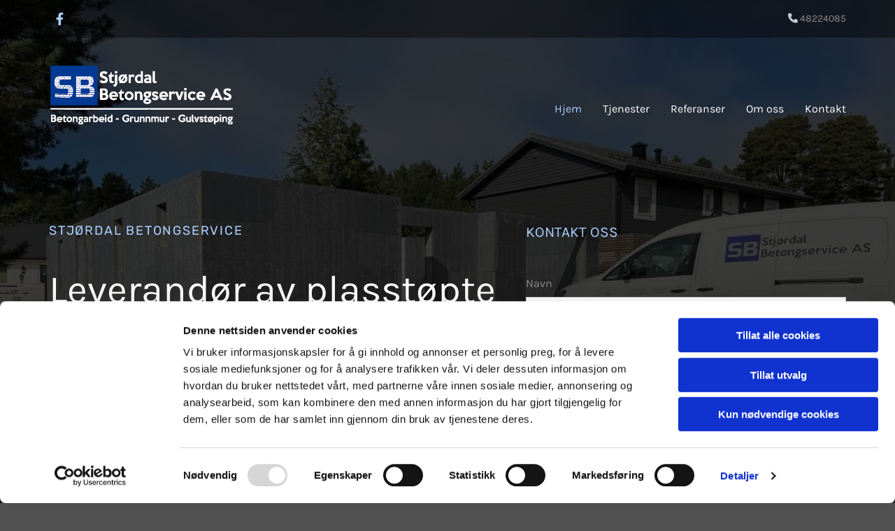

--- FILE ---
content_type: text/html; charset=UTF-8
request_url: https://www.stjordal-betongservice.no/
body_size: 5969
content:
<!DOCTYPE html> <html lang="no" data-currency="USD" data-lang="no" data-countrycode="nb_NO" data-rHash="adf71fbb91d312f545bf94116c81c7f3" dir="auto" data-cookiebot="true"> <head> <meta charset="UTF-8"/> <script>window.addEventListener("CookiebotOnDialogInit",function(){if (Cookiebot.getDomainUrlParam("autoAcceptCookies") === "true")Cookiebot.setOutOfRegion();});</script><script async fetchpriority="high" id="Cookiebot" src="https://consent.cookiebot.com/uc.js" data-cbid="4abfbc9f-58fd-4a0d-8f1a-f68f83b1cbf3" data-blockingmode="auto" data-culture="nb" type="text/javascript"></script><title>Hjem | Stjørdal Betongservice AS</title><meta name="description" content="Leverandør av plasstøpte betongkonstruksjoner til dine prosjekt. Se vår hjemmeside for mer informasjon om våre tjenester, eller ta kontakt med oss i dag!"><meta property="og:type" content="website"><meta property="og:title" content="Hjem | Stjørdal Betongservice AS"><meta property="og:url" content="https://www.stjordal-betongservice.no/"><meta property="og:description" content="Leverandør av plasstøpte betongkonstruksjoner til dine prosjekt. Se vår hjemmeside for mer informasjon om våre tjenester, eller ta kontakt med oss i dag!"><meta property="og:image" content="https://www.stjordal-betongservice.no/uploads/axAr6UNo/shutterstock_1389827987.jpg"><link rel='canonical' href='https://www.stjordal-betongservice.no'/><meta name="viewport" content="width=device-width, initial-scale=1"><link rel='shortcut icon' type='image/x-icon' href='https://site-assets.cdnmns.com/108ab34d214b6bd35fa24bb0b75a9731/css/img/favicon.ico'/><link rel="preload" href="https://css-fonts.eu.extra-cdn.com/css?family=Roboto:300,500&display=swap" as="style"><link href="https://css-fonts.eu.extra-cdn.com/css?family=Roboto:300,500&display=swap" rel="stylesheet"><link rel="stylesheet" href="https://site-assets.cdnmns.com/108ab34d214b6bd35fa24bb0b75a9731/css/cookiebotVideoPlaceholder.css?1768836001521"><link rel="stylesheet" href="https://site-assets.cdnmns.com/108ab34d214b6bd35fa24bb0b75a9731/css/cookiebotOverrideWidgetHide.css?1768836001521"><script async> let retries = 0; const checkWidgetExists = setInterval(() => { retries++; if( document.getElementById('CookiebotWidget')){ document.getElementById('CookiebotWidget').remove(); } if(retries>= 50){ clearInterval(checkWidgetExists); } }, 100); </script><link rel="stylesheet" href="https://site-assets.cdnmns.com/108ab34d214b6bd35fa24bb0b75a9731/css/grids.css?1768836001521"><link rel="stylesheet" href="https://site-assets.cdnmns.com/108ab34d214b6bd35fa24bb0b75a9731/css/hcaptcha.css?1768836001521"><link rel="stylesheet" href="/assets/user-style.css?1689533622"><link rel="stylesheet" id="style_site" href="/assets/sitestyle.css?1689533622"><link rel="stylesheet" href="https://site-assets.cdnmns.com/108ab34d214b6bd35fa24bb0b75a9731/css/external-libs.css?1768836001521"><!--[if lt IE 9]><script src="https://site-assets.cdnmns.com/108ab34d214b6bd35fa24bb0b75a9731/js/html5shiv.js"></script><script src="https://site-assets.cdnmns.com/108ab34d214b6bd35fa24bb0b75a9731/js/respond.js"></script><![endif]--><script>if ('serviceWorker' in navigator){navigator.serviceWorker.getRegistrations().then(function(registrations) { for(registration in registrations) { registration.unregister(); }}); }</script><link rel="preconnect" href="https://site-assets.cdnmns.com/" crossorigin><link rel="preconnect" href="https://fonts.prod.extra-cdn.com/" crossorigin> <script>window.ASSETSURL='https://site-assets.cdnmns.com/108ab34d214b6bd35fa24bb0b75a9731';</script></head> <body id="p9533" data-dateformat='d/m/Y' data-deferCSS data-req="lazyload"> <div id="r5001" class="row designRow"> <div class="container container-fluid"><div class="col col-sm-12"> <header data-underheaderrow><div id="r2621" class="row "> <div class="container container-fixed"><div id="c8630" class="col col-md-6 col-sm-6 col-lg-5 flexCol"><div id="m2520" class="module autospacer"></div> <div class="flexWrap"> <ul id="m1038" class="module socialmedia"> <li class=" "> <a class="" href="https://www.facebook.com/Stjordalbetongservice" target="_blank" rel="noopener" data-track-event="click" data-track-action="social_link" aria-label="facebook"> <span class="fa fa-facebook" aria-hidden="true"></span> </a> </li> </ul></div> <div id="m1465" class="module autospacer"></div> </div> <div id="c4883" class="col col-md-6 col-sm-6 col-lg-7 flexCol"><div id="m2852" class="module autospacer"></div> <div class="flexWrap"> <div id="m3907" class="module text"><p class="lightsmalltext" style="text-align: right;"><span class="iconfont "></span> <a data-global="phone"  href="tel:48224085" data-track-event="click" data-track-action="phone_link"><span class="monoglobalWrap">48224085</span></a></p></div> </div> <div id="m2624" class="module autospacer"></div> </div> </div> </div> <div id="r5000" class="row "> <div class="container container-fixed colsStack"><div id="c5000" class="col col-lg-3 col-md-10 col-sm-9 flexCol"><div id="m3175" class="module autospacer"></div> <div class="flexWrap"> <div class="imageModuleWrap" id="w_m4458"> <img src="[data-uri]" alt="" data-author="" width="984" height="314" fetchpriority="high"/> <noscript data-lazyload-src="/uploads/4YvCZDxr/215x0_368x0/Firmalogo.png" data-lazyload-id="m4458" data-lazyload-class="module image hidden-lg" data-lazyload-alt="" data-req="" data-settings="enablehover=false,showelement=,hovertransition="> <img id="m4458" class="module image hidden-lg" src="/uploads/4YvCZDxr/215x0_368x0/Firmalogo.png" alt="" width="984" height="314" data-author="" fetchpriority="high"/> </noscript> </div><a href="/"  title="" aria-label="" class="imageModuleWrap" id="w_m4924" data-track-event="click" data-track-action="internal_link_clicked"> <img src="[data-uri]" alt="Stjørdal Betongservice logo" data-author="" width="984" height="314" fetchpriority="high"/> <noscript data-lazyload-src="/uploads/4YvCZDxr/538x0_919x0/Firmalogo.png" data-lazyload-id="m4924" data-lazyload-class="module image hidden-md hidden-sm" data-lazyload-alt="Stjørdal Betongservice logo" data-req="" data-settings="enablehover=false,showelement=,hovertransition="> <img id="m4924" class="module image hidden-md hidden-sm" src="/uploads/4YvCZDxr/538x0_919x0/Firmalogo.png" alt="Stjørdal Betongservice logo" width="984" height="314" data-author="" fetchpriority="high"/> </noscript> </a> </div> <div id="m4279" class="module autospacer"></div> </div> <div id="c4354" class="col col-lg-9 col-md-2 col-sm-3 flexCol"><div id="m4218" class="module autospacer"></div> <div class="flexWrap"> <nav id="m5000" class="module nav" data-settings="vertical=false,direction=right,push=true,activeParent=false,verticalNav-md=true" aria-label="Navigasjon" tabindex="-1"> <ul class="navContainer"><li class=" active"> <a href="/" data-track-event="click" data-track-action="internal_link_clicked">Hjem</a> </li><li class=" hidden-lg hidden-md hidden-sm"> <a href="/privatliv-og-cookies" data-track-event="click" data-track-action="internal_link_clicked">Privatliv og cookies</a> </li><li class=""> <a href="/tjenester" data-track-event="click" data-track-action="internal_link_clicked">Tjenester</a> </li><li class=""> <a href="/referanser" data-track-event="click" data-track-action="internal_link_clicked">Referanser</a> </li><li class=""> <a href="/om-oss" data-track-event="click" data-track-action="internal_link_clicked">Om oss</a> </li><li class=""> <a href="/kontakt" data-track-event="click" data-track-action="internal_link_clicked">Kontakt</a> </li></ul> </nav></div> <div id="m4149" class="module autospacer"></div> </div> </div> </div> </header><div id="r5002" role="main" class="row designRow"> <div class="container container-fluid"><div class="col col-sm-12"><div id="r3815" class="row bgfilter"> <div class="container container-fixed"><div class="col col-sm-12 col-md-8 col-lg-7"><div id="m2205" class="module text duration-1200 delay-200" data-animate="fadeInLeft"><h1 class="darksmallspottext" style="text-align: left;">Stjørdal betongservice</h1></div> <div id="m4853" class="module text duration-1200 delay-200" data-animate="fadeInRight"><h2 class="spottext" style="text-align: left;">Leverandør av plasstøpte betongkonstruksjoner til dine prosjekt</h2></div> </div> <div id="c2159" class="col hidden-sm col-sm-4 col-lg-5"><div id="m2604" class="module text"><p class="bodytext"><span style="color: #abcfff; font-size: 21px;">KONTAKT OSS</span></p></div> <form method="post" id="m2083" class="module form" data-url="?m=m2083" data-req="form" data-settings="margin=1" data-track-action="custom_form" onsubmit="return _monoForm.submitForm(this);"> <div class="fields clear"> <div class="field w100 "> <label for="m2083_field_0">Navn</label> <input type="text" name="field_0" autocomplete="on" id="m2083_field_0" placeholder=""/> </div> <div class="field w100 "> <label for="m2083_field_1">Telefon</label> <input type="text" name="field_1" autocomplete="on" id="m2083_field_1" placeholder=""/> </div> <div class="field w100 "> <label for="m2083_field_2">E-post</label> <input type="text" name="field_2" autocomplete="on" id="m2083_field_2" placeholder=""/> </div> <input type="hidden" name="__requestToken" value="a558162b6eb04425bf5cc58932b4b482dc010d06f0fa2e96736e9b202e418758"/> <div class="field veiled" style="display:none;height:0px" aria-hidden="true" tabindex="-1"> <label for="b40c2b72" style="display: none;">Spam protection</label> <textarea id="b40c2b72" name="b40c2b72" placeholder="Lorem ipsum"></textarea> </div> <input type="hidden" name="_ha_seed" value="b40c2b72"/> </div> <div class="optins clear"> </div> <div id="errors_m2083"> </div> <input type="hidden" name="form_m2083" value="1"> <input type="submit" class="button " value="Send"> </form> </div> </div> </div> <div class="row "> <div class="container container-fixed"><div id="c9230" class="col col-md-6 col-sm-12 col-lg-6 flexCol"><div id="m6117" class="module autospacer"></div> <div class="flexWrap"> <div id="m8035" class="module text"><h3 class="headline">Våre tjenester</h3></div> <a id="m9731" class="module button" href="/tjenester"  title="" role="button" data-track-event="click" data-track-action="internal_link_clicked"> <span class="buttonLabel labelRight">Se mer</span> </a></div> <div id="m9399" class="module autospacer"></div> </div> <div class="col col-md-6 col-sm-12 col-lg-6" data-animate="fadeInRight"> <div class="imageModuleWrap" id="w_m1993"> <img src="[data-uri]" alt="" data-author="" width="640" height="480" fetchpriority="high"/> <noscript data-lazyload-src="/uploads/Au5tmOSn/737x0_555x0/29.jpg" data-lazyload-id="m1993" data-lazyload-class="module image" data-lazyload-alt="" data-req="" data-settings="enablehover=false,showelement=,hovertransition="> <img id="m1993" class="module image" src="/uploads/Au5tmOSn/737x0_555x0/29.jpg" alt="" width="640" height="480" data-author="" fetchpriority="high"/> </noscript> </div></div> </div> </div> <div class="row "> <div class="container container-fixed"><div class="col col-md-6 col-sm-12 col-lg-6" data-animate="fadeInLeft"> <div class="imageModuleWrap" id="w_m3024"> <img src="[data-uri]" alt="Referanser bilde" data-author="" width="1170" height="876" fetchpriority="high"/> <noscript data-lazyload-src="/uploads/bpKGGMhc/737x0_555x0/2.jpg" data-lazyload-id="m3024" data-lazyload-class="module image" data-lazyload-alt="Referanser bilde" data-req="" data-settings="enablehover=false,showelement=,hovertransition="> <img id="m3024" class="module image" src="/uploads/bpKGGMhc/737x0_555x0/2.jpg" alt="Referanser bilde" width="1170" height="876" data-author="" fetchpriority="high"/> </noscript> </div></div> <div id="c4125" class="col col-md-6 col-sm-12 col-lg-6 flexCol"><div id="m1096" class="module autospacer"></div> <div class="flexWrap"> <div id="m3110" class="module text"><h3 class="headline">Referanser</h3></div> <a id="m3723" class="module button" href="/referanser"  title="" role="button" data-track-event="click" data-track-action="internal_link_clicked"> <span class="buttonLabel labelRight">Se mer</span> </a></div> <div id="m1360" class="module autospacer"></div> </div> </div> </div> <div class="row "> <div class="container container-fixed"><div id="c1050" class="col col-md-6 col-sm-12 col-lg-6 flexCol"><div id="m1215" class="module autospacer"></div> <div class="flexWrap"> <div id="m3296" class="module text"><h3 class="headline">Om oss</h3></div> <a id="m4176" class="module button" href="/om-oss"  title="" role="button" data-track-event="click" data-track-action="internal_link_clicked"> <span class="buttonLabel labelRight">Se mer</span> </a></div> <div id="m3022" class="module autospacer"></div> </div> <div class="col col-md-6 col-sm-12 col-lg-6" data-animate="fadeInRight"> <div class="imageModuleWrap" id="w_m2657"> <img src="[data-uri]" alt="Om oss bilde" data-author="" width="1536" height="2048" fetchpriority="high"/> <noscript data-lazyload-src="/uploads/cCK5Nk1x/737x0_555x0/287519994_151756134040566_3823466290112282022_n.jpg" data-lazyload-id="m2657" data-lazyload-class="module image" data-lazyload-alt="Om oss bilde" data-req="" data-settings="enablehover=false,showelement=,hovertransition="> <img id="m2657" class="module image" src="/uploads/cCK5Nk1x/737x0_555x0/287519994_151756134040566_3823466290112282022_n.jpg" alt="Om oss bilde" width="1536" height="2048" data-author="" fetchpriority="high"/> </noscript> </div></div> </div> </div> <div id="r3556" class="row "> <div class="container container-fluid"><div id="c7055" class="col col-sm-12 col-md-12"><div id="m9125" class="module map osmap osmap osmap osmap osmap osmap" data-url="?m=m9125" data-req="mapbox-gl,leaflet,osmap"> <div class='cookiebot-placeholder cookieconsent-optout-marketing cookie-fit-content'><div class='cookiebot-placeholder-container'><i class='fa fa-eye-slash cookie-placeholder-icon' aria-expanded='true' aria-hidden='true' role='link'></i><p class='cookie-placeholder-text'>Vennligst godta markedsføringsinformasjonskapsler for å se dette kartet.</p><button class='cookie-placeholder-button' onclick="monoRobots.acceptMarketingConsent()">Accept cookies</button></div></div> <div class="map-container cookieconsent-optin-marketing" aria-label="Dyvasåsen 23 7517 Hell NO" data-address="Dyvasåsen 23 7517 Hell NO" data-zoom="10" data-mapstyle="lightmonochrome"></div> </div> </div> </div> </div> </div> </div> </div> <footer><div id="r1074" class="row "> <div class="container container-fixed"><div class="col col-md-3 col-sm-12 col-lg-2"><div id="m1028" class="module text"><p class="footertext">Stjørdal Betongservice AS<br>Dyvasåsen 23<br>Hell,&nbsp;&nbsp;<span class="redactor-invisible-space">7517</span></p><p class="footertext"><span class="redactor-invisible-space">Norge</span></p><p class="footertext"><span class="redactor-invisible-space">Org.Nr. 927809788</span></p></div> </div> <div class="col col-md-3 col-sm-12 col-lg-4"><div id="m2647" class="module text"><p class="footertext">Telefon<br><span style="color: #abcfff;"><a data-global="phone"  style="color: #abcfff;" href="tel:48224085" data-track-event="click" data-track-action="phone_link"><span class="monoglobalWrap">+47 48224085</span></a></span></p><p class="footertext">E-post&nbsp;</p><p class="footertext"><span style="color: #abcfff;"><a style="color: #abcfff;" href="mailto:Jonny.storseth@stjordal-betongservice.no" data-track-event="click" data-track-action="email_link">Jonny.storseth@stjordal-betongservice.no</a></span></p></div> </div> <div class="col col col-md-3 col-sm-12 col-lg-3 hidden-sm"></div> <div class="col col-md-3 col-sm-12 col-lg-3"><ul id="m4032" class="module socialmedia"> <li class=" "> <a class="" href="https://www.facebook.com/Stjordalbetongservice" target="_blank" rel="noopener" data-track-event="click" data-track-action="social_link" aria-label="facebook"> <span class="fa fa-facebook" aria-hidden="true"></span> </a> </li> </ul><div id="m9319" class="module text"><p class="footertext"><a href="/privatliv-og-cookies" data-track-event="click" data-track-action="internal_link_clicked">Privatliv og cookies</a></p></div> </div> </div> </div> </footer> <div class="row brandfooter"> <div class="container container-fixed"> <div class="col col-md-8 col-lg-8 col-sm-12"> </div> <div class="col col-md-4 col-lg-4 col-sm-12 brandLogoContainer brandTextContainer"> <a class="footerText" href='https://www.gulesider.no/stj%c3%b8rdal+betongservice+as+hell/164377309/bedrift' target="_blank" rel="noopener" data-track-event="click" data-track-action="link_clicked">Les mer om Stjørdal Betongservice AS på gulesider.no </a> </div> </div> </div></div> </div> </div> <a href='#' data-req="scrollTop" class='scrollIcon hidden bottom_right' aria-label="Gå til toppen av siden" data-track-event="click" data-track-action="internal_link_clicked"> <span></span> </a><script async data-cookieconsent="ignore" nomodule src="https://site-assets.cdnmns.com/108ab34d214b6bd35fa24bb0b75a9731/js/loader-polyfills.js?1768836001521"></script><script async data-cookieconsent="ignore" src="https://site-assets.cdnmns.com/108ab34d214b6bd35fa24bb0b75a9731/js/loader.js?1768836001521"></script><script type='application/ld+json'>{"@context":"http://schema.org","@type":"LocalBusiness","@id":"https://www.stjordal-betongservice.no/#global_business","name":"Stj\u00f8rdal Betongservice AS","address":{"@type":"PostalAddress","streetAddress":"Dyvas\u00e5sen 23","addressLocality":"Hell","addressRegion":"Stj\u00f8rdal","postalCode":"7517","addressCountry":"NO"},"email":"Jonny.storseth@stjordal-betongservice.no","telephone":"48224085","url":"https://www.stjordal-betongservice.no","member":[{"@type":"Person","name":"Hanna Hansson","description":"Lorem ipsum dolor sit amet, consectetur adipiscing elit. Vestibulum euismod massa a posuere consequat. Vestibulum id rhoncus dui. Duis non elit enim.","jobTitle":"Marketing Assistant","mobile":"","telephone":"11 22 33 44 55","faxNumber":"55 66 77 88 99","sameAs":["http://[object Object]","http://[object Object]"],"image":"/uploads/ICL2ERdM/2-portrait-1.jpg","email":"hannahansson@business.com","affiliation":"Company Name"}],"openingHoursSpecification":[{"@type":"OpeningHoursSpecification","dayOfWeek":"http://schema.org/Monday","opens":"08:00","closes":"16:00"},{"@type":"OpeningHoursSpecification","dayOfWeek":"http://schema.org/Tuesday","opens":"08:00","closes":"16:00"},{"@type":"OpeningHoursSpecification","dayOfWeek":"http://schema.org/Wednesday","opens":"08:00","closes":"16:00"},{"@type":"OpeningHoursSpecification","dayOfWeek":"http://schema.org/Thursday","opens":"08:00","closes":"16:00"},{"@type":"OpeningHoursSpecification","dayOfWeek":"http://schema.org/Friday","opens":"08:00","closes":"16:00"},{"@type":"OpeningHoursSpecification","dayOfWeek":"http://schema.org/Saturday"},{"@type":"OpeningHoursSpecification","dayOfWeek":"http://schema.org/Sunday"}],"image":"https://www.stjordal-betongservice.no/uploads/axAr6UNo/shutterstock_1389827987.jpg"}</script><!-- Cookiebot: Google consent mode v2 defaults --> <script type='text/javascript' data-cookieconsent='ignore'> window.dataLayer = window.dataLayer || []; function gtag(){dataLayer.push(arguments);} gtag('consent', 'default', { 'ad_storage': 'denied', 'analytics_storage': 'denied', 'ad_user_data': 'denied', 'ad_personalization': 'denied', 'functionality_storage': 'denied', 'personalization_storage': 'denied', 'security_storage': 'granted', 'wait_for_update': 500, }); gtag("set", "ads_data_redaction", true); gtag("set", "url_passthrough", false); </script><!-- Mono global site tag (gtag.js) - Google Analytics --> <script async type='text/plain' data-cookieconsent='statistics' src='https://www.googletagmanager.com/gtag/js?id=G-KVNW6K41E2'></script> <script type='text/plain' data-cookieconsent='statistics'> window.dataLayer = window.dataLayer || []; function gtag(){dataLayer.push(arguments);} gtag('js', new Date()); gtag('config', 'G-KVNW6K41E2', { 'anonymize_ip': true, 'send_page_view': false, 'custom_map': {'dimension1': 'monoSiteId', 'dimension2': 'monoRendering'} }); gtag('event', 'monoAction', { 'monoSiteId': '1307895', 'monoRendering': 'website'}); gtag('event', 'page_view', { 'monoSiteId': '1307895', 'monoRendering': 'website'}); var _mtr = _mtr || []; _mtr.push(['addTracker', function (action) { gtag('event', action, { 'send_to': 'G-KVNW6K41E2', 'event_label': 'monoAction', 'monoSiteId': '1307895', 'monoRendering': 'website' }); }]); _mtr.push(['addRawTracker', function() { gtag.apply(gtag,arguments); }]); </script> </body> </html>

--- FILE ---
content_type: text/css
request_url: https://www.stjordal-betongservice.no/assets/sitestyle.css?1768836001521
body_size: 5715
content:
.headline { font-size:32px; line-height:1.2em; letter-spacing:0em; margin-bottom:20px;} .headline a:hover { text-decoration:underline;} nav { text-align:right;} nav > ul li > a { color:rgb(255, 255, 255); transition:all 0.25s ease-out 0s;} nav:before { font-size:30px;} nav > ul > li > ul a { color:#505050; font-size:14px;} nav > ul li > a:hover { color:#abcfff;} nav > ul li.active > a { color:#abcfff;} nav > ul li a { text-align:center; background-color:rgba(255, 255, 255, 0); margin-left:15px; margin-right:15px; padding-top:4px; padding-bottom:5px;} nav > ul > li > ul li a { transition:all 0.25s ease-out 0s; background-color:rgb(241, 241, 241); border-color:rgb(255, 255, 255); border-bottom-width:1px; margin-left:0px; padding-left:10px; padding-top:10px; padding-bottom:10px; padding-right:10px;} nav > ul > li > ul li.active > a { color:#abcfff; border-color:rgb(255, 255, 255);} nav.opened-menu > ul { background-color:rgb(255, 255, 255);} nav > ul .closeBtn { color:rgb(204, 204, 204);} .nav .navIcon.fa { padding-right:10px; padding-bottom:2px;} nav > ul > li > ul li a:hover { background-color:rgb(255, 255, 255);} nav:hover:before { color:rgb(255, 255, 255);} .subtitle { font-size:26px; line-height:1.2em; letter-spacing:0em; margin-bottom:20px;} .preamble { font-size:20px; line-height:1.4em; letter-spacing:0em; margin-bottom:5px;} .bodytext { line-height:1.6em; margin-bottom:5px; font-size:16px;} .smalltext { line-height:1.6em; letter-spacing:0em; font-size:14px; margin-bottom:5px;} body { background-color:#505050; font-family:Karla; line-height:1.6em;} body a { color:#abcfff; text-decoration:none;} body a:hover { color:#918c8c;} .button { border-radius:3px; background-color:#1d2b64; padding-left:30px; padding-top:20px; padding-bottom:20px; padding-right:30px; font-weight:500; color:rgb(255, 255, 255); font-family:Rubik; font-size:14px; letter-spacing:0.1em; line-height:1em; text-transform:uppercase; border-left-width:1px; border-top-width:1px; border-bottom-width:1px; border-right-width:1px; border-top-left-radius:100px; border-top-right-radius:100px; border-bottom-left-radius:100px; border-bottom-right-radius:100px; margin-bottom:40px;} .button:hover { background-color:rgb(255, 255, 255); color:#1d2b64;} .button .buttonIcon.fa { margin-right:10px;} .form { margin-bottom:40px; padding-left:0px; padding-top:0px; padding-bottom:0px; padding-right:0px;} .form label { padding-bottom:0px; color:#918c8c; line-height:1.2em; margin-bottom:10px;} .form input[type=checkbox]+span,.form input[type=radio]+span { margin-left:0px; margin-bottom:20px; margin-right:20px;} .form input[type=text],.form textarea,.form select { border-radius:3px; border-color:rgb(204, 204, 204); color:rgb(69, 69, 69); font-size:14px; padding-top:12px; padding-right:10px; padding-bottom:12px; padding-left:10px; margin-top:0px; margin-right:0px; margin-left:0px; background-color:rgb(255, 255, 255); border-top-width:1px; border-left-width:1px; border-bottom-width:1px; border-right-width:1px; margin-bottom:10px; border-top-left-radius:0px; border-top-right-radius:0px; border-bottom-right-radius:0px; border-bottom-left-radius:0px;} .form input[type=submit] { margin-top:20px; margin-bottom:0px;} .form2 label { color:rgb(255, 255, 255); text-align:center;} .form2 input[type=text],.form2 textarea,.form2 select { background-color:rgb(204, 204, 204); border-color:rgb(255, 255, 255); color:#505050;} .form2 input[type=submit] { color:#505050; background-color:rgb(255, 255, 255); display:table; margin-left:auto; margin-right:auto;} .form2 input[type=submit]:hover { color:rgb(255, 255, 255); background-color:#505050;} .form .subtitle { margin-top:20px;} .form2 .subtitle { color:rgb(255, 255, 255);} .text { margin-bottom:40px; padding-top:0px; padding-right:0px; padding-bottom:0px; padding-left:0px;} .image { margin-bottom:40px; padding-top:0px; padding-right:0px; padding-bottom:0px; padding-left:0px;} .map { margin-bottom:40px;} .gallery { margin-bottom:40px;} .gallery .arrow { background-color:#1d2b64;} .row { padding-top:60px; padding-right:30px; padding-bottom:20px; padding-left:30px; background-color:rgb(255, 255, 255);} .col { margin-bottom:0px; padding-left:15px; padding-right:15px; margin-top:0px; padding-bottom:0px;} .custom1 { line-height:1.1em; margin-bottom:5px; font-size:50px; text-align:center; font-weight:800; text-transform:uppercase; color:rgba(255, 255, 255, 0);} .custom1 a { color:#918c8c;} .custom1 a:hover { color:#918c8c;} .custom2 { line-height:1.2em; margin-bottom:5px; color:rgba(255, 255, 255, 0); font-size:28px; text-align:center;} .custom2 a { color:#918c8c;} .custom2 a:hover { color:#918c8c;} .custom4 { color:rgba(255, 255, 255, 0); font-size:26px; line-height:1.2em; text-align:left; margin-bottom:20px;} .custom4 a { color:#918c8c;} .custom4 a:hover { color:#918c8c;} .custom5 { color:rgba(255, 255, 255, 0); font-size:22px; line-height:1.2em; text-align:left; margin-bottom:5px;} .custom5 a { color:#918c8c;} .custom5 a:hover { color:#918c8c;} .custom3 { margin-bottom:20px; color:rgba(255, 255, 255, 0); font-size:32px; line-height:1.2em; text-align:left;} .custom3 a { color:#918c8c;} .custom3 a:hover { color:#918c8c;} .smallsubtitle { font-size:22px; line-height:1.2em; margin-bottom:5px;} .spottext { color:rgb(255, 255, 255); font-size:56px; line-height:1.2em; margin-bottom:5px;} .spottext a { color:#918c8c;} .footertext { font-size:12px; line-height:1.6em; margin-bottom:0px; color:rgb(204, 204, 204);} .footertext a { color:#918c8c;} .footertext a:hover { color:#918c8c;} .companyname { font-family:Rubik; font-weight:500; color:rgb(255, 255, 255); font-size:24px; line-height:1.2em; text-transform:uppercase; padding-bottom:10px;} .companyname a { color:rgb(255, 255, 255);} .companyname a:hover { color:#abcfff;} .smallspottext { font-family:Rubik; color:rgb(255, 255, 255); font-size:18px; letter-spacing:0.1em; line-height:1.2em; text-transform:uppercase; margin-bottom:5px;} .smallspottext a { color:#918c8c;} .locale { text-align:left;} .locale ul li a { transition:all 0.25s ease-in 0s; color:#1d2b64; font-size:14px;} .locale ul li { padding-top:5px; padding-right:20px; padding-bottom:5px; border-right-width:1px; border-color:rgb(204, 204, 204); text-align:left;} .locale ul li a:hover { color:#abcfff;} .locale ul li.active a { color:#1d2b64;} .locale ul li:hover { border-color:rgb(204, 204, 204);} .locale ul li.active { border-color:rgb(204, 204, 204);} .button2 { border-radius:3px; background-color:rgba(112, 102, 87, 0); padding-left:30px; padding-top:20px; padding-bottom:20px; padding-right:30px; font-weight:500; font-family:Rubik; font-size:14px; letter-spacing:0.1em; line-height:1em; text-transform:uppercase; border-left-width:1px; border-top-width:1px; border-bottom-width:1px; border-right-width:1px; border-top-left-radius:100px; border-top-right-radius:100px; border-bottom-left-radius:100px; border-bottom-right-radius:100px; border-color:#abcfff; margin-bottom:40px;} .button2:hover { border-color:#918c8c;} .button2 .buttonIcon.fa { margin-right:10px;} .divider { border-top-width:1px; border-color:rgb(204, 204, 204); width:100%; display:table; margin-left:auto; margin-right:auto;} .singlePost .divider { margin-bottom:40px;} .socialmedia { font-size:18px;} .socialmedia li { background-color:rgba(155, 117, 70, 0); border-left-width:4px; border-top-width:4px; border-bottom-width:4px; border-right-width:4px; border-top-left-radius:100px; border-top-right-radius:100px; border-bottom-left-radius:100px; border-bottom-right-radius:100px; border-color:rgba(120, 97, 6, 0); margin-bottom:10px; margin-right:10px;} .paymenticons li { padding-bottom:0px; margin-bottom:10px; margin-left:0px; padding-left:0px; margin-right:10px;} .paymenticons { text-align:left;} .linklist { padding-bottom:0px; padding-left:0px; margin-bottom:40px; margin-top:0px; background-color:rgba(241, 241, 241, 0);} .linklist a { margin-bottom:1px; background-color:rgba(241, 241, 241, 0); padding-top:10px; padding-right:10px; padding-bottom:10px; padding-left:10px;} .linklist a:hover { background-color:rgba(241, 241, 241, 0); color:#1d2b64;} .linklist .listIcon { border-top-width:3px; border-right-width:20px;} .breadcrumb li a { margin-bottom:10px; margin-left:10px; margin-right:10px;} .cart { display:table; margin-left:auto; margin-right:0; margin-bottom:0px; padding-top:3px;} .cart .cartBtn { color:#505050; font-size:20px;} .cart .cartAmount { font-size:12px; color:rgb(255, 255, 255); background-color:#abcfff; width:16px; height:16px; margin-left:-5px; border-top-left-radius:100px; border-top-right-radius:100px; border-bottom-right-radius:100px; border-bottom-left-radius:100px; margin-top:-8px;} .cart .checkoutBtn { margin-bottom:0px;} .cart .title { margin-bottom:20px;} .cart .subTotalText { margin-top:0px;} .cart .subTotal { margin-bottom:10px; margin-top:5px;} .cart .cartContents { background-color:rgb(255, 255, 255); border-color:rgb(241, 241, 241); border-top-width:1px; border-right-width:1px; border-bottom-width:1px; border-left-width:1px;} .cart .divider { margin-bottom:10px;} .cart .cartBtn:hover { color:#505050;} .search { display:table; margin-left:auto; margin-right:0;} .search .searchicon { color:rgb(255, 255, 255); width:16px; height:16px; border-top-left-radius:100px; border-top-right-radius:100px; border-bottom-right-radius:100px; border-bottom-left-radius:100px; font-size:16px; margin-bottom:0px;} .review { margin-bottom:40px; background-color:rgb(241, 241, 241); padding-top:40px; padding-right:40px; padding-bottom:40px; padding-left:40px;} .review .reviewName { text-align:center; margin-bottom:10px;} .review .reviewDescription { text-align:center; margin-bottom:10px;} .review .reviewRating { text-align:center;} .review .reviewRating .star { margin-right:5px; margin-left:5px; margin-bottom:0px; padding-bottom:0px;} .review .authorDate { text-align:center; margin-top:10px;} .businesscard .businesscardImage { border-bottom-width:25px;} .businesscard .divider1 { margin-top:15px; margin-bottom:10px;} .businesscard .divider2 { margin-top:15px; margin-bottom:15px;} .businesscard .divider3 { margin-top:15px; margin-bottom:15px;} .businesscard .divider4 { margin-top:5px; margin-bottom:15px;} .businesscard .dbcIcon { border-right-width:20px; border-left-width:10px; margin-top:0px;} .businesscard .dbcLinkIcon { border-left-width:10px; border-right-width:20px;} .businesscard .businesscardLinks { text-align:left;} .businesscard .businesscardLinks li a { padding-top:0px; margin-top:0px;} .html { margin-bottom:40px;} .blog .details { padding-top:0px; margin-top:20px; margin-bottom:20px; padding-left:0px; padding-right:0px;} .blog .readMore { margin-top:20px; color:#abcfff; background-color:rgba(15, 174, 134, 0); padding-left:0px; padding-right:0px; padding-top:10px;} .blog { background-color:rgba(255, 255, 255, 0); padding-left:0px;} .blog .title { padding-left:0px; padding-right:0px;} .blog .shortDescription { padding-left:0px; padding-right:0px;} .blog li .textContainer { padding-left:30px; padding-right:30px; padding-top:10px; margin-bottom:0px;} .blog li { background-color:rgb(255, 255, 255);} .blog .readMore:hover { color:#1d2b64;} .catalog { margin-bottom:40px;} .catalog .productText { padding-top:10px; margin-left:20px; margin-top:20px; margin-bottom:40px; margin-right:0px;} .catalog .visualTag { text-align:center; text-transform:uppercase; padding-top:7px; padding-right:7px; padding-bottom:7px; padding-left:7px;} .catalog .name a { color:#505050;} .catalog .name a:hover { color:#959595;} .catalog .price { color:#505050; text-align:center; margin-bottom:0px;} .catalog li { background-color:rgb(255, 255, 255);} .catalog .name { text-align:center;} .emailshare a { margin-bottom:20px;} .openinghours .specialDayTitle { margin-top:40px;} .openinghours { margin-bottom:40px;} .openinghours .dayLabel { margin-bottom:0px;} .offers { margin-bottom:40px; background-color:rgb(241, 241, 241); padding-top:40px; padding-right:40px; padding-bottom:40px; padding-left:40px;} .offers .button { margin-bottom:0px; margin-top:20px; display:table; margin-left:auto; margin-right:auto;} .offers .offerName { text-align:center; margin-bottom:10px;} .offers .offerDescription { text-align:center;} .offers .offerPrice { text-align:center; margin-bottom:10px; margin-top:10px;} .offers .validFrom { text-align:center;} .offers .validThrough { text-align:center;} .offerPrice { font-weight:400;} .list { margin-bottom:40px;} .list .listIcon { font-size:18px; width:25px; height:25px; margin-right:10px;} .video { margin-bottom:40px;} .singleProduct .gallery .visualTag { text-align:center; font-size:21px; text-transform:uppercase; padding-top:10px; padding-right:10px; padding-bottom:10px; padding-left:10px;} .singleProduct .divider { margin-bottom:20px; margin-top:0px;} .singleProduct .oldprice { margin-right:20px; text-align:right;} .pricelist { margin-bottom:40px;} .pricelist li { margin-bottom:20px;} .pricelist .listImg { margin-bottom:10px; max-width:100%; margin-top:0px;} .pricelist .itemdescription { margin-bottom:30px;} .pricelist .listTitle { margin-bottom:30px;} .checkout .divider { margin-bottom:20px;} .checkout .descriptivetext { padding-bottom:20px;} .checkout .infolabel { padding-bottom:10px; font-size:15px; margin-right:20px;} .checkout .form input[type=text],.checkout .form textarea,.checkout .form select { margin-bottom:20px;} .verticalnav { margin-bottom:40px;} .verticalnav > li > a { color:#1d2b64; margin-bottom:10px;} .verticalnav > li > a:hover { color:#abcfff;} nav > li.active > a { color:#918c8c;} .verticalnav > li > ul a { color:#abcfff;} .verticalnav > li > ul a:hover { color:#918c8c;} .verticalnav > li > ul li.active > a { color:#918c8c;} .verticalnav > li > ul li a { margin-bottom:10px;} .verticalnav .verticalnavIcon.fa { margin-right:10px;} .verticalnav > li.active > a { color:#abcfff;} .singlePost .blogShare { margin-bottom:40px;} .imagelist { margin-bottom:40px;} .facebookpage { margin-bottom:40px;} .instagramembed { margin-bottom:40px;} .googleplusone { margin-bottom:40px;} .openinghours2 { margin-bottom:40px;} .shopfilter .shop_filter { background-color:rgb(241, 241, 241); padding-top:10px; padding-left:20px; padding-right:20px;} .shopfilter .filter_label { color:#505050;} .shopfilter label { color:#505050;} .shopfilter .price-text { color:#505050; font-size:14px;} .shopfilter .clearSelection { color:#505050; line-height:2.45em; font-size:12px;} .shopfilter .ui-slider { background-color:rgb(204, 204, 204);} .shopfilter .ui-slider-range { background-color:#abcfff;} .shopfilter .ui-slider-handle { background-color:rgb(255, 255, 255); border-color:rgb(204, 204, 204);} .shopfilter { background-color:rgba(0, 0, 0, 0);} .scrollIcon { background-color:#1d2b64; border-top-left-radius:70px; border-top-right-radius:70px; border-bottom-right-radius:70px; border-bottom-left-radius:70px;} .scrollIcon span:before { color:rgb(255, 255, 255);} .scrollIcon:hover { background-color:#abcfff;} .lightbox-image .lightbox-caption { color:rgb(255, 255, 255); margin-top:0px; margin-right:0px; margin-bottom:0px; margin-left:0px;} .modal { background-color:rgb(241, 241, 241); border-color:#abcfff; border-top-width:4px; border-right-width:4px; border-bottom-width:4px; border-left-width:4px; padding-top:40px; padding-right:40px; padding-bottom:40px; padding-left:40px;} .engagement.modal .bodytext { text-align:center; padding-bottom:20px;} .engagement.modal .headline { text-align:center;} .engagement.modal .button, .engagement.modal input[type=submit] { text-align:left; display:table; margin-left:auto; margin-right:auto;} .engagement.modal .closeBtn { width:20px; font-size:29px; background-color:rgba(40, 197, 250, 0);} .engagement.modal .closeBtn:hover { color:#1d2b64;} .engagement.thinbar { background-color:rgb(241, 241, 241); border-color:#abcfff; border-top-width:0px; border-right-width:0px; border-bottom-width:10px; border-left-width:0px; padding-top:60px; padding-right:30px; padding-bottom:30px; padding-left:30px;} .engagement.thinbar .headline { text-align:center;} .engagement.thinbar .bodytext { text-align:center; margin-bottom:40px;} .engagement.thinbar .button { text-align:left; text-transform:none; display:table; margin-left:auto; margin-right:auto;} .engagement.thinbar .closeBtn { font-size:30px;} .cornerbox { background-color:rgb(241, 241, 241); border-color:#abcfff; border-top-width:10px; border-right-width:10px; border-bottom-width:10px; border-left-width:10px; padding-top:60px; padding-right:30px; padding-bottom:30px; padding-left:30px; margin-top:40px; margin-right:40px; margin-bottom:40px; margin-left:40px;} .engagement.cornerbox .bodytext { padding-bottom:30px; text-align:center;} .engagement.cornerbox .button, .engagement.cornerbox input[type=submit] { text-align:left; display:table; margin-left:auto; margin-right:auto;} .engagement.cornerbox .headline { text-align:center;} .iconlist .iconItem { font-size:34px;} .iconlist li a { color:#1d2b64;} .iconlist li a:hover { color:#abcfff;} .iconlist li { background-color:rgba(0, 155, 207, 0); width:50px; height:50px; border-top-left-radius:0px; border-top-right-radius:0px; border-bottom-right-radius:0px; border-bottom-left-radius:0px; color:#1d2b64;} .iconlist { text-align:left;} .accordion { margin-top:0px; margin-bottom:40px;} .accordion .itemTitle { background-color:rgb(241, 241, 241); border-top-width:1px; border-right-width:0px; border-bottom-width:0px; border-left-width:0px; border-color:rgb(204, 204, 204); padding-top:20px; padding-right:30px; padding-bottom:20px; padding-left:20px;} .accordion .itemTitle:hover { background-color:rgb(241, 241, 241); border-color:rgb(204, 204, 204);} .accordion li.active .itemTitle { background-color:rgb(241, 241, 241); border-color:rgb(204, 204, 204);} .accordion .itemContent { border-color:rgb(241, 241, 241); border-top-width:1px; border-right-width:1px; border-bottom-width:1px; border-left-width:1px; padding-top:30px; padding-right:30px; padding-bottom:30px; padding-left:30px; margin-bottom:20px;} .accordion .button { margin-top:40px; margin-bottom:20px; display:table; margin-left:auto; margin-right:0;} .accordion .itemIcon { margin-right:10px; margin-left:10px;} .accordion li { margin-top:0px; margin-right:0px; margin-bottom:0px; margin-left:0px;} .accordion .image { margin-bottom:20px; margin-top:0px;} .hoverOverlay { background-color:rgba(0, 0, 0, 0.4);} .hoverOverlay .hoverIcon { width:70px; height:70px; font-size:70px; color:#abcfff;} .hoverOverlay .hoverText { color:rgb(255, 255, 255); text-align:center; font-size:26px;} .custom6 { color:rgba(255, 255, 255, 0); line-height:1.2em; font-size:20px;} .custom7 { color:rgba(255, 255, 255, 0); line-height:1.6em;} .custom8 { color:rgba(255, 255, 255, 0); line-height:1.6em; font-size:14px;} .darkspottext { font-size:56px; line-height:1.2em; margin-bottom:5px;} .darksmallspottext { font-family:Rubik; color:#abcfff; font-size:18px; letter-spacing:0.1em; line-height:1.2em; text-transform:uppercase;} .lightheadline { color:rgb(204, 204, 204); font-size:32px; line-height:1.2em; margin-bottom:20px;} .lightheadline a { color:#918c8c;} .lightheadline a:hover { color:#918c8c;} .lightsubtitle { color:rgb(204, 204, 204); font-size:26px; line-height:1.2em; margin-bottom:20px;} .lightsubtitle a { color:rgb(255, 255, 255);} .lightsubtitle a:hover { color:rgb(204, 204, 204);} .lightsmallsubtitle { color:rgb(204, 204, 204); font-size:22px; line-height:1.2em; margin-bottom:5px;} .lightsmallsubtitle a { color:rgb(255, 255, 255);} .lightsmallsubtitle a:hover { color:rgb(204, 204, 204);} .lightpreamble { color:rgb(204, 204, 204); font-size:20px; line-height:1.4em; margin-bottom:5px;} .lightpreamble a { color:#918c8c;} .lightpreamble a:hover { color:#918c8c;} .lightbodytext { color:rgb(204, 204, 204); line-height:1.6em; margin-bottom:5px;} .lightbodytext a { color:#918c8c;} .lightbodytext a:hover { color:#918c8c;} .lightsmalltext { color:rgb(204, 204, 204); font-size:14px; line-height:1.6em; margin-bottom:5px;} .lightsmalltext a { color:#918c8c;} .lightsmalltext a:hover { color:#918c8c;} .custom9 { color:rgba(255, 255, 255, 0);} .custom10 { color:rgba(255, 255, 255, 0);} .engagement.sticky { margin-left:0px; background-color:rgb(241, 241, 241); margin-bottom:0px; padding-top:20px; padding-right:20px; padding-bottom:40px; padding-left:20px; border-bottom-width:4px; border-color:#abcfff;} .engagement.sticky input[type=text],.engagement.sticky input[type=email],.engagement.sticky textarea,.engagement.sticky select { margin-top:20px;} .opennow .opened { color:#abcfff; text-align:center;} .opennow .closed { color:#959595; text-align:center;} .button3 { background-color:rgb(255, 255, 255); color:#1d2b64;} .button3:hover { background-color:#1d2b64; border-color:rgb(255, 255, 255); color:rgb(255, 255, 255);} .form2 input[type=checkbox]+span,.form2 input[type=radio]+span { color:rgb(255, 255, 255);} .form2 .thankYou { color:rgb(255, 255, 255);} .form2 input[type=submit] { color:#1d2b64;} .form2 input[type=submit]:hover { color:rgb(255, 255, 255); background-color:#1d2b64; border-color:rgb(255, 255, 255);} .arrow { color:rgb(255, 255, 255); background-color:#abcfff; font-size:25px; width:40px; border-top-left-radius:100px; border-top-right-radius:100px; border-bottom-right-radius:100px; border-bottom-left-radius:100px; height:40px;} .arrow:hover { color:rgb(255, 255, 255); background-color:#1d2b64;} .dots li { background-color:rgba(255, 255, 255, 0); border-color:#abcfff; width:10px; height:10px; border-left-width:1px; border-top-width:1px; border-right-width:1px; border-bottom-width:1px; border-top-left-radius:100px; border-top-right-radius:100px; border-bottom-right-radius:100px; border-bottom-left-radius:100px;} .dots li.active { background-color:#abcfff; border-color:#abcfff;} .dots li:hover { border-color:#abcfff; background-color:#abcfff;} .int-schwiz-overlay .int-schwiz-back { color:#abcfff;} #sch-wizard-container .ui-datepicker .ui-state-active.selectedDay { background-color:#abcfff;} #sch-wizard-container .ui-datepicker .ui-state-active.selectedDay:hover { color:rgb(255, 255, 255);} #sch-wizard-container .appointment-slot.selected-appointment-slot { color:rgb(255, 255, 255); background-color:#abcfff;} #sch-wizard-container .appointment-slot:hover { color:rgb(255, 255, 255); background-color:#abcfff;} @media only screen and (max-width:1199px) {nav:before { font-size:26px;} nav > ul li a { padding-top:20px; padding-bottom:20px;} nav.opened-menu > ul { background-color:#505050; padding-left:30px; padding-top:100px; padding-bottom:30px; padding-right:30px;} nav > ul .closeBtn { color:rgb(255, 255, 255);} nav > ul > li > ul li a { background-color:rgba(226, 61, 61, 0); border-bottom-width:0px; margin-left:15px; padding-top:15px; padding-bottom:15px;} nav > ul li > a { font-size:18px;} nav > ul > li > ul a { color:rgb(255, 255, 255); font-size:16px;} nav > ul > li > ul li.active > a { color:rgb(255, 255, 255); background-color:rgba(226, 61, 61, 0);} nav > ul .closeBtn:hover { color:#abcfff;} nav > ul li > a:hover { color:rgb(255, 255, 255);} nav > ul li.active > a { color:rgb(255, 255, 255);} nav > ul > li > ul li a:hover { background-color:rgba(159, 8, 8, 0);} body {} body a {} body a:hover {} .text {} .bodytext {} .bodytext a {} .bodytext a:hover {} .smalltext { font-size:12px;} .custom2 { font-size:28px;} }@media only screen and (max-width:767px) {nav:before { color:rgb(255, 255, 255); font-size:24px;} nav.opened-menu > ul { background-color:#505050;} nav > ul li a { padding-left:10px; padding-right:10px;} nav > ul > li > ul li a { background-color:rgba(255, 255, 255, 0); border-color:rgba(255, 255, 255, 0);} nav > ul > li > ul li.active > a { color:#abcfff; border-color:rgba(255, 255, 255, 0);} nav:hover:before { color:rgb(255, 255, 255);} nav { padding-top:48px;} .headline { font-size:28px;} .subtitle { font-size:24px;} .preamble { font-size:18px;} .text { margin-bottom:20px; padding-right:0px; padding-left:0px;} .col { padding-bottom:20px;} .row { padding-top:40px; padding-left:0px; padding-right:0px;} .form { margin-bottom:20px; padding-top:0px; padding-right:0px; padding-bottom:0px; padding-left:0px;} .form label {} .form input[type=checkbox]+span,.form input[type=radio]+span { margin-right:10px; margin-bottom:10px;} .form input[type=submit] {} .form input[type=submit]:hover {} .form input[type=text],.form textarea,.form select {} .form .thankYou {} .gallery { margin-bottom:20px;} .map { margin-bottom:20px;} .image { margin-bottom:20px;} .button { margin-bottom:20px; display:table; margin-left:0; margin-right:auto; text-align:center;} .custom1 { font-size:28px;} .custom2 { font-size:20px;} .custom3 { font-size:28px;} .custom4 { font-size:24px;} .custom5 { font-size:20px;} .spottext { font-size:38px;} body {} body a {} body a:hover {} .locale {} .locale ul li a {} .locale ul li a:hover {} .locale ul li.active a {} .locale ul li {} .locale ul li:hover {} .locale ul li.active {} .smallsubtitle { font-size:20px;} .smallspottext { font-size:20px;} .companyname { font-size:18px;} .button2 { margin-bottom:20px;} .button2:hover {} .socialmedia li a { width:38px; height:38px;} .socialmedia li { margin-left:10px;} .review { margin-bottom:20px;} .linklist { margin-bottom:20px;} .html { margin-bottom:20px; padding-bottom:0px; padding-top:0px;} .catalog { margin-bottom:20px;} .blog .readMore { border-top-width:0px; border-right-width:0px; border-bottom-width:0px; border-left-width:0px;} .openinghours { margin-bottom:20px;} .video { margin-bottom:20px;} .list { margin-bottom:20px;} .offers { margin-bottom:20px;} .cart .subTotalText { margin-top:5px; margin-bottom:10px;} .cart .prodPrice { margin-top:10px; margin-bottom:10px;} .pricelist { margin-bottom:20px;} .verticalnav { margin-bottom:20px;} .imagelist { margin-bottom:20px;} .facebookpage { margin-bottom:20px;} .instagramembed { margin-bottom:20px;} .googleplusone { margin-bottom:20px;} .openinghours2 { margin-bottom:20px;} .custom6 { font-size:18px;} .custom8 { font-size:12px;} .darkspottext { font-size:38px;} .lightheadline { font-size:28px;} .lightsubtitle { font-size:24px;} .lightsmallsubtitle { font-size:20px;} .lightbodytext { font-size:16px;} .lightsmalltext { font-size:12px;} .lightpreamble { font-size:18px;} }#r2621 { background-color:rgba(0, 0, 0, 0.4); padding-top:10px; padding-bottom:10px;} #m1038 { text-align:left; margin-bottom:8px;} #m1038 li { border-left-width:0px; border-top-width:0px; border-bottom-width:0px; border-right-width:0px; margin-bottom:0px;} #m1038 li a { height:15px;} #m3907 { margin-bottom:-5px;} #r5000 { background-color:rgba(255, 255, 255, 0); background-repeat:no-repeat; background-position:50% 100%; padding-left:15px; padding-top:40px; padding-right:15px; padding-bottom:20px;} #c4354 { padding-right:0px;} #r5002 { background-position:50% 0%; background-repeat:repeat-y;} #r5002 > .container {} #r1074 { background-color:#505050; padding-top:50px; padding-bottom:50px;} #m4032 { text-align:center;} #p9533 #r3815 { background-color:#505050; background-image:url(/uploads/TEJ0prta/1182x0_2560x0/305941176_1067563860599230_5466635919882527286_n1.jpg); background-size:cover; background-position:50% 50%; padding-top:320px; padding-bottom:160px;} #p9533 #r3815.bgfilter:before { background-color:rgba(2, 2, 2, 0.76);} #p9533 #c2159 { background-color:rgba(255, 255, 255, 0);} #p9533 #m2083 input[type=submit] { background-color:#918c8c;} #p9533 #c9230 { padding-right:180px;} #p9533 #m1993 + .hoverOverlay .hoverIcon { border-style:solid;} #p9533 #m1993 + .hoverOverlay { border-style:solid;} #p9533 #m3024 { border-style:solid; margin-left:auto; margin-right:auto;} #p9533 #m3024 + .hoverOverlay .hoverIcon { border-style:solid;} #p9533 #m3024 + .hoverOverlay { border-style:solid;} #p9533 #c4125 { padding-right:180px;} #p9533 #c1050 { padding-right:180px;} #p9533 #m2657 { border-style:solid; margin-left:auto; margin-right:auto;} #p9533 #m2657 + .hoverOverlay .hoverIcon { border-style:solid;} #p9533 #m2657 + .hoverOverlay { border-style:solid;} #p9533 #r3556 { padding-left:0px; padding-top:0px; padding-bottom:0px; padding-right:0px;} #p9533 #c7055 { padding-left:0px; padding-right:0px;} #p9533 #m9125 { height:500px;} #p6213 #c9734 {}#p6213 #m7102 { margin-top:24px; margin-bottom:24px;} #p5754 #r2376 { background-color:#505050; background-image:url(/uploads/BqwTfRsS/809x0_2560x0/shutterstock_1389827987_0001_Background.jpg); background-size:cover; background-position:50% 50%; padding-top:360px; padding-bottom:180px;} #p5754 #r2376.bgfilter:before { background-color:rgba(2, 2, 2, 0.76);} #p5754 #c1653 { background-color:rgba(255, 255, 255, 0);} #p5754 #c1560 { background-color:rgba(255, 255, 255, 0);} #p5754 #r1845 { background-color:rgb(241, 241, 241); padding-bottom:60px; padding-top:80px; border-bottom-width:0px; border-color:rgb(204, 204, 204);} #p5754 #c3421 { background-color:rgba(255, 255, 255, 0);} #p5754 #c1892 { background-color:rgba(255, 255, 255, 0);} #p5754 #c8402 { margin-left:0px; margin-right:0px; margin-bottom:72px;} #p5754 #m7110 { max-width:17%; background-color:rgba(204, 204, 204, 0); border-style:solid; margin-left:auto; margin-bottom:24px; margin-right:auto;} #p5754 #m7110 + .hoverOverlay .hoverIcon { border-style:solid;} #p5754 #m7110 + .hoverOverlay { border-style:solid;} #p5754 #c8376 { margin-left:0px; margin-right:0px; margin-bottom:72px;} #p5754 #m5948 { max-width:17%; border-style:solid; margin-left:auto; margin-bottom:24px; margin-right:auto;} #p5754 #m5948 + .hoverOverlay .hoverIcon { border-style:solid;} #p5754 #m5948 + .hoverOverlay { border-style:solid;} #p5754 #c7560 { margin-left:0px; margin-right:0px; margin-bottom:72px;} #p5754 #m5574 { max-width:17%; border-style:solid; margin-left:auto; margin-bottom:24px; margin-right:auto;} #p5754 #m5574 + .hoverOverlay .hoverIcon { border-style:solid;} #p5754 #m5574 + .hoverOverlay { border-style:solid;} #p5754 #c6792 { margin-left:0px; margin-right:0px; margin-bottom:72px;} #p5754 #m9989 { max-width:17%; border-style:solid; margin-left:auto; margin-bottom:24px; margin-right:auto;} #p5754 #m9989 + .hoverOverlay .hoverIcon { border-style:solid;} #p5754 #m9989 + .hoverOverlay { border-style:solid;} #p5754 #c5752 { margin-left:0px; margin-right:0px; margin-bottom:72px;} #p5754 #m8454 { max-width:17%; border-style:solid; margin-left:auto; margin-bottom:24px; margin-right:auto;} #p5754 #m8454 + .hoverOverlay .hoverIcon { border-style:solid;} #p5754 #m8454 + .hoverOverlay { border-style:solid;} #p5754 #c5662 { margin-left:0px; margin-right:0px; margin-bottom:72px;} #p5754 #m8175 { max-width:17%; margin-left:auto; margin-bottom:24px; margin-right:auto;} #p5754 #c8900 { margin-left:0px; margin-right:0px; margin-bottom:72px;} #p5754 #m5134 { max-width:17%; margin-left:auto; margin-bottom:24px; margin-right:auto;} #p5754 #c8310 { margin-left:0px; margin-right:0px; margin-bottom:72px;} #p5754 #m5428 { max-width:17%; margin-left:auto; margin-bottom:24px; margin-right:auto;} #p8016 #r2547 { background-color:#505050; background-image:url(/uploads/BqwTfRsS/773x0_2560x0/shutterstock_1389827987_0001_Background.jpg); background-size:cover; background-position:50% 50%; padding-top:360px; padding-bottom:180px;} #p8016 #r2547.bgfilter:before { background-color:rgba(2, 2, 2, 0.76);} #p8016 #c1886 { background-color:rgba(255, 255, 255, 0);} #p8016 #c2869 { background-color:rgba(255, 255, 255, 0);} #p8016 #c7829 { padding-left:96px;} #p8016 #m7694 { border-style:solid;} #p8016 #c7297 { padding-left:96px;} #p8016 #m6167 { border-style:solid;} #p8016 #m7812 { border-style:solid;} #p8016 #c5697 { padding-left:96px;} #p8016 #m5975 { border-style:solid;} #p8016 #c7370 { padding-left:96px;} #p8016 #m9687 { border-style:solid;} #p8016 #c5536 { padding-left:96px;} #p9720 #r3301 { background-color:#505050; background-image:url(/uploads/BqwTfRsS/773x0_2560x0/shutterstock_1389827987_0001_Background.jpg); background-size:cover; background-position:50% 50%; padding-top:360px; padding-bottom:180px;} #p9720 #r3301.bgfilter:before { background-color:rgba(2, 2, 2, 0.76);} #p9720 #c3635 { background-color:rgba(255, 255, 255, 0);} #p9720 #c2590 { background-color:rgba(255, 255, 255, 0);} #p9720 #r3056 { background-image:none; background-repeat:no-repeat; background-size:cover; background-position:50% 50%; padding-top:80px; background-color:rgb(255, 255, 255);} #p9720 #r3789 { padding-top:20px; background-color:rgb(255, 255, 255);} #p9720 #r4153 { border-top-width:0px; border-color:rgb(204, 204, 204); border-right-width:0px; border-bottom-width:0px; border-left-width:0px; padding-bottom:30px;} #p9720 #c2314 { background-color:rgb(241, 241, 241); background-clip:content-box; margin-bottom:30px;} #p9720 #m3350 { max-width:70%; border-bottom-width:2px; border-color:rgb(255, 255, 255); margin-left:auto; margin-top:20px; margin-bottom:0px; margin-right:auto;} #p9720 #m1486 { padding-top:30px; padding-right:30px; padding-bottom:20px; padding-left:30px; margin-bottom:0px;} #p9720 #m4873 { width:50%; margin-bottom:20px;} #p9720 #m3779 { padding-right:30px; padding-bottom:40px; padding-left:30px; margin-bottom:0px;} #p9720 #c1374 { background-color:rgb(241, 241, 241); background-clip:content-box; margin-bottom:30px;} #p9720 #m2102 { width:50%; margin-bottom:20px;} #p9720 #c4210 { background-clip:content-box; margin-bottom:30px;} #p6792 #r1858 { background-color:#505050; background-image:url(/uploads/Md4MJTQX/767x0_2560x0/shutterstock_1389827987_0001_Background.jpg); background-size:cover; background-position:50% 50%; padding-top:360px; padding-bottom:180px;} #p6792 #r1858.bgfilter:before { background-color:rgba(2, 2, 2, 0.76);} #p6792 #c4390 { background-color:rgba(255, 255, 255, 0);} #p6792 #c2091 { background-color:rgba(255, 255, 255, 0);} #p6792 #r3081 { padding-bottom:60px; background-color:rgb(255, 255, 255);} #p6792 #c4472 { padding-right:100px;} #p6792 #m1433 { margin-right:0px;} #p6792 #c3355 { padding-left:100px; border-left-width:1px; border-color:rgb(204, 204, 204);} #p6792 #m2580 { margin-bottom:20px;} #p6792 #r2511 { padding-left:0px; padding-top:0px; padding-bottom:0px; padding-right:0px;} #p6792 #c4516 { padding-left:0px; padding-right:0px;} #p6792 #m3904 { height:500px; margin-bottom:0px;} @media only screen and (max-width:1199px) {#c8630 { padding-left:8px;} #r5000 { padding-left:30px; padding-top:56px; padding-bottom:0px; padding-right:30px;} #c5000 {} #m4458 { max-width:40%;} #c4354 { padding-right:15px;} #r5002 { margin-bottom:0px; margin-top:0px;} #r1074 > .container {} #p9533 #r3815 { padding-top:300px; padding-bottom:80px;} #p9533 #c9230 { padding-right:72px;} #p9533 #c4125 { padding-right:72px;} #p9533 #c1050 { padding-right:72px;} #p9533 #m9125 { height:400px;} #p6213 #c9734 {}#p5754 #r2376 { padding-bottom:160px;} #p5754 #r4246 { padding-top:100px; padding-bottom:100px;} #p5754 #c7560 { margin-left:0px; margin-right:0px; margin-bottom:0px;} #p5754 #c6792 { margin-left:0px; margin-right:0px; margin-bottom:0px;} #p5754 #r3322 { padding-top:100px; padding-bottom:100px;} #p5754 #c8900 { margin-left:0px; margin-right:0px; margin-bottom:0px;} #p5754 #c8310 { margin-left:0px; margin-right:0px; margin-bottom:0px;} #p8016 #r2547 { padding-bottom:160px;} #p9720 #r3301 { padding-bottom:160px;} #p9720 #r4153 > .container {} #p6792 #r1858 { padding-bottom:160px;} #p6792 #c4472 { padding-right:60px;} #p6792 #m1433 { margin-right:0px;} #p6792 #c3355 { padding-left:60px;} }@media only screen and (max-width:767px) {#r5001 { padding-left:0px; padding-right:0px;} #c8630 { padding-bottom:0px;} #m1038 li { margin-left:0px;} #c4883 { padding-bottom:0px;} #r5000 { padding-left:15px; padding-top:24px; padding-right:15px;} #c5000 { padding-left:0px; padding-top:8px; padding-bottom:0px;} #c4354 { padding-left:0px; padding-bottom:0px;} #r1074 { padding-bottom:15px; padding-top:30px;} #r1074 > .container {} #m1028 { margin-top:0px; margin-right:0px; margin-bottom:0px; margin-left:0px;} #m2647 { margin-top:0px; margin-right:0px; margin-bottom:0px; margin-left:0px;} #p9533 #r3815 { padding-top:250px; padding-bottom:40px;} #p9533 #c9230 { padding-right:16px;} #p9533 #c4125 { padding-right:16px;} #p9533 #c1050 { padding-right:16px;} #p9533 #c7055 { margin-left:0px; margin-right:0px; margin-bottom:0px;} #p9533 #m9125 { height:300px;} #p6213 #c9734 {}#p5754 #r2376 { padding-top:260px; padding-bottom:100px;} #p5754 #r1845 { padding-top:40px; padding-bottom:20px;} #p5754 #r4246 { padding-bottom:60px;} #p5754 #c8402 { margin-left:0px; margin-right:0px; margin-bottom:48px;} #p5754 #c8376 { margin-left:0px; margin-right:0px; margin-bottom:48px;} #p5754 #c7560 { margin-left:0px; margin-right:0px; margin-bottom:48px;} #p5754 #c6792 { margin-left:0px; margin-right:0px; margin-bottom:48px;} #p5754 #r3322 { padding-bottom:60px;} #p5754 #c5752 { margin-left:0px; margin-right:0px; margin-bottom:48px;} #p5754 #c5662 { margin-left:0px; margin-right:0px; margin-bottom:48px;} #p5754 #c8900 { margin-left:0px; margin-right:0px; margin-bottom:48px;} #p5754 #c8310 { margin-left:0px; margin-right:0px; margin-bottom:48px;} #p8016 #r2547 { padding-top:260px; padding-bottom:100px;} #p8016 #c7169 { margin-left:0px; margin-right:0px; margin-bottom:0px;} #p8016 #c7829 { padding-left:16px;} #p8016 #c7053 { margin-left:0px; margin-right:0px; margin-bottom:0px;} #p8016 #c7297 { padding-left:16px;} #p8016 #c7893 { margin-left:0px; margin-right:0px; margin-bottom:0px;} #p8016 #c5697 { padding-left:16px;} #p8016 #c7995 { margin-left:0px; margin-right:0px; margin-bottom:0px;} #p8016 #c7370 { padding-left:16px;} #p8016 #c6233 { margin-left:0px; margin-right:0px; margin-bottom:0px;} #p8016 #c5536 { padding-left:16px;} #p9720 #r3301 { padding-top:260px; padding-bottom:100px;} #p9720 #r3056 { padding-top:60px; padding-bottom:0px;} #p9720 #r3789 { padding-top:0px; padding-bottom:0px;} #p9720 #c4812 { padding-bottom:0px;} #p9720 #r4153 > .container {} #p9720 #c2314 { padding-bottom:0px;} #p9720 #c1374 { padding-bottom:0px;} #p9720 #c4210 { padding-bottom:0px;} #p6792 #r1858 { padding-top:260px; padding-bottom:100px;} #p6792 #r3081 { padding-bottom:0px;} #p6792 #c4472 { padding-bottom:0px; padding-right:15px;} #p6792 #m1433 { margin-right:0px; margin-bottom:40px;} #p6792 #c3355 { border-left-width:0px; padding-left:15px;} #p6792 #c4516 { padding-bottom:0px;} #p6792 #m3904 { height:300px;} }

--- FILE ---
content_type: text/css
request_url: https://www.stjordal-betongservice.no/assets/sitestyle.css?1689533622
body_size: 5706
content:
.headline { font-size:32px; line-height:1.2em; letter-spacing:0em; margin-bottom:20px;} .headline a:hover { text-decoration:underline;} nav { text-align:right;} nav > ul li > a { color:rgb(255, 255, 255); transition:all 0.25s ease-out 0s;} nav:before { font-size:30px;} nav > ul > li > ul a { color:#505050; font-size:14px;} nav > ul li > a:hover { color:#abcfff;} nav > ul li.active > a { color:#abcfff;} nav > ul li a { text-align:center; background-color:rgba(255, 255, 255, 0); margin-left:15px; margin-right:15px; padding-top:4px; padding-bottom:5px;} nav > ul > li > ul li a { transition:all 0.25s ease-out 0s; background-color:rgb(241, 241, 241); border-color:rgb(255, 255, 255); border-bottom-width:1px; margin-left:0px; padding-left:10px; padding-top:10px; padding-bottom:10px; padding-right:10px;} nav > ul > li > ul li.active > a { color:#abcfff; border-color:rgb(255, 255, 255);} nav.opened-menu > ul { background-color:rgb(255, 255, 255);} nav > ul .closeBtn { color:rgb(204, 204, 204);} .nav .navIcon.fa { padding-right:10px; padding-bottom:2px;} nav > ul > li > ul li a:hover { background-color:rgb(255, 255, 255);} nav:hover:before { color:rgb(255, 255, 255);} .subtitle { font-size:26px; line-height:1.2em; letter-spacing:0em; margin-bottom:20px;} .preamble { font-size:20px; line-height:1.4em; letter-spacing:0em; margin-bottom:5px;} .bodytext { line-height:1.6em; margin-bottom:5px; font-size:16px;} .smalltext { line-height:1.6em; letter-spacing:0em; font-size:14px; margin-bottom:5px;} body { background-color:#505050; font-family:Karla; line-height:1.6em;} body a { color:#abcfff; text-decoration:none;} body a:hover { color:#918c8c;} .button { border-radius:3px; background-color:#1d2b64; padding-left:30px; padding-top:20px; padding-bottom:20px; padding-right:30px; font-weight:500; color:rgb(255, 255, 255); font-family:Rubik; font-size:14px; letter-spacing:0.1em; line-height:1em; text-transform:uppercase; border-left-width:1px; border-top-width:1px; border-bottom-width:1px; border-right-width:1px; border-top-left-radius:100px; border-top-right-radius:100px; border-bottom-left-radius:100px; border-bottom-right-radius:100px; margin-bottom:40px;} .button:hover { background-color:rgb(255, 255, 255); color:#1d2b64;} .button .buttonIcon.fa { margin-right:10px;} .form { margin-bottom:40px; padding-left:0px; padding-top:0px; padding-bottom:0px; padding-right:0px;} .form label { padding-bottom:0px; color:#918c8c; line-height:1.2em; margin-bottom:10px;} .form input[type=checkbox]+span,.form input[type=radio]+span { margin-left:0px; margin-bottom:20px; margin-right:20px;} .form input[type=text],.form textarea,.form select { border-radius:3px; border-color:rgb(204, 204, 204); color:rgb(69, 69, 69); font-size:14px; padding-top:12px; padding-right:10px; padding-bottom:12px; padding-left:10px; margin-top:0px; margin-right:0px; margin-left:0px; background-color:rgb(255, 255, 255); border-top-width:1px; border-left-width:1px; border-bottom-width:1px; border-right-width:1px; margin-bottom:10px; border-top-left-radius:0px; border-top-right-radius:0px; border-bottom-right-radius:0px; border-bottom-left-radius:0px;} .form input[type=submit] { margin-top:20px; margin-bottom:0px;} .form2 label { color:rgb(255, 255, 255); text-align:center;} .form2 input[type=text],.form2 textarea,.form2 select { background-color:rgb(204, 204, 204); border-color:rgb(255, 255, 255); color:#505050;} .form2 input[type=submit] { color:#505050; background-color:rgb(255, 255, 255); display:table; margin-left:auto; margin-right:auto;} .form2 input[type=submit]:hover { color:rgb(255, 255, 255); background-color:#505050;} .form .subtitle { margin-top:20px;} .form2 .subtitle { color:rgb(255, 255, 255);} .text { margin-bottom:40px; padding-top:0px; padding-right:0px; padding-bottom:0px; padding-left:0px;} .image { margin-bottom:40px; padding-top:0px; padding-right:0px; padding-bottom:0px; padding-left:0px;} .map { margin-bottom:40px;} .gallery { margin-bottom:40px;} .gallery .arrow { background-color:#1d2b64;} .row { padding-top:60px; padding-right:30px; padding-bottom:20px; padding-left:30px; background-color:rgb(255, 255, 255);} .col { margin-bottom:0px; padding-left:15px; padding-right:15px; margin-top:0px; padding-bottom:0px;} .custom1 { line-height:1.1em; margin-bottom:5px; font-size:50px; text-align:center; font-weight:800; text-transform:uppercase; color:rgba(255, 255, 255, 0);} .custom1 a { color:#918c8c;} .custom1 a:hover { color:#918c8c;} .custom2 { line-height:1.2em; margin-bottom:5px; color:rgba(255, 255, 255, 0); font-size:28px; text-align:center;} .custom2 a { color:#918c8c;} .custom2 a:hover { color:#918c8c;} .custom4 { color:rgba(255, 255, 255, 0); font-size:26px; line-height:1.2em; text-align:left; margin-bottom:20px;} .custom4 a { color:#918c8c;} .custom4 a:hover { color:#918c8c;} .custom5 { color:rgba(255, 255, 255, 0); font-size:22px; line-height:1.2em; text-align:left; margin-bottom:5px;} .custom5 a { color:#918c8c;} .custom5 a:hover { color:#918c8c;} .custom3 { margin-bottom:20px; color:rgba(255, 255, 255, 0); font-size:32px; line-height:1.2em; text-align:left;} .custom3 a { color:#918c8c;} .custom3 a:hover { color:#918c8c;} .smallsubtitle { font-size:22px; line-height:1.2em; margin-bottom:5px;} .spottext { color:rgb(255, 255, 255); font-size:56px; line-height:1.2em; margin-bottom:5px;} .spottext a { color:#918c8c;} .footertext { font-size:12px; line-height:1.6em; margin-bottom:0px; color:rgb(204, 204, 204);} .footertext a { color:#918c8c;} .footertext a:hover { color:#918c8c;} .companyname { font-family:Rubik; font-weight:500; color:rgb(255, 255, 255); font-size:24px; line-height:1.2em; text-transform:uppercase; padding-bottom:10px;} .companyname a { color:rgb(255, 255, 255);} .companyname a:hover { color:#abcfff;} .smallspottext { font-family:Rubik; color:rgb(255, 255, 255); font-size:18px; letter-spacing:0.1em; line-height:1.2em; text-transform:uppercase; margin-bottom:5px;} .smallspottext a { color:#918c8c;} .locale { text-align:left;} .locale ul li a { transition:all 0.25s ease-in 0s; color:#1d2b64; font-size:14px;} .locale ul li { padding-top:5px; padding-right:20px; padding-bottom:5px; border-right-width:1px; border-color:rgb(204, 204, 204); text-align:left;} .locale ul li a:hover { color:#abcfff;} .locale ul li.active a { color:#1d2b64;} .locale ul li:hover { border-color:rgb(204, 204, 204);} .locale ul li.active { border-color:rgb(204, 204, 204);} .button2 { border-radius:3px; background-color:rgba(112, 102, 87, 0); padding-left:30px; padding-top:20px; padding-bottom:20px; padding-right:30px; font-weight:500; font-family:Rubik; font-size:14px; letter-spacing:0.1em; line-height:1em; text-transform:uppercase; border-left-width:1px; border-top-width:1px; border-bottom-width:1px; border-right-width:1px; border-top-left-radius:100px; border-top-right-radius:100px; border-bottom-left-radius:100px; border-bottom-right-radius:100px; border-color:#abcfff; margin-bottom:40px;} .button2:hover { border-color:#918c8c;} .button2 .buttonIcon.fa { margin-right:10px;} .divider { border-top-width:1px; border-color:rgb(204, 204, 204); width:100%; display:table; margin-left:auto; margin-right:auto;} .singlePost .divider { margin-bottom:40px;} .socialmedia { font-size:18px;} .socialmedia li { background-color:rgba(155, 117, 70, 0); border-left-width:4px; border-top-width:4px; border-bottom-width:4px; border-right-width:4px; border-top-left-radius:100px; border-top-right-radius:100px; border-bottom-left-radius:100px; border-bottom-right-radius:100px; border-color:rgba(120, 97, 6, 0); margin-bottom:10px; margin-right:10px;} .paymenticons li { padding-bottom:0px; margin-bottom:10px; margin-left:0px; padding-left:0px; margin-right:10px;} .paymenticons { text-align:left;} .linklist { padding-bottom:0px; padding-left:0px; margin-bottom:40px; margin-top:0px; background-color:rgba(241, 241, 241, 0);} .linklist a { margin-bottom:1px; background-color:rgba(241, 241, 241, 0); padding-top:10px; padding-right:10px; padding-bottom:10px; padding-left:10px;} .linklist a:hover { background-color:rgba(241, 241, 241, 0); color:#1d2b64;} .linklist .listIcon { border-top-width:3px; border-right-width:20px;} .breadcrumb li a { margin-bottom:10px; margin-left:10px; margin-right:10px;} .cart { display:table; margin-left:auto; margin-right:0; margin-bottom:0px; padding-top:3px;} .cart .cartBtn { color:#505050; font-size:20px;} .cart .cartAmount { font-size:12px; color:rgb(255, 255, 255); background-color:#abcfff; width:16px; height:16px; margin-left:-5px; border-top-left-radius:100px; border-top-right-radius:100px; border-bottom-right-radius:100px; border-bottom-left-radius:100px; margin-top:-8px;} .cart .checkoutBtn { margin-bottom:0px;} .cart .title { margin-bottom:20px;} .cart .subTotalText { margin-top:0px;} .cart .subTotal { margin-bottom:10px; margin-top:5px;} .cart .cartContents { background-color:rgb(255, 255, 255); border-color:rgb(241, 241, 241); border-top-width:1px; border-right-width:1px; border-bottom-width:1px; border-left-width:1px;} .cart .divider { margin-bottom:10px;} .cart .cartBtn:hover { color:#505050;} .search { display:table; margin-left:auto; margin-right:0;} .search .searchicon { color:rgb(255, 255, 255); width:16px; height:16px; border-top-left-radius:100px; border-top-right-radius:100px; border-bottom-right-radius:100px; border-bottom-left-radius:100px; font-size:16px; margin-bottom:0px;} .review { margin-bottom:40px; background-color:rgb(241, 241, 241); padding-top:40px; padding-right:40px; padding-bottom:40px; padding-left:40px;} .review .reviewName { text-align:center; margin-bottom:10px;} .review .reviewDescription { text-align:center; margin-bottom:10px;} .review .reviewRating { text-align:center;} .review .reviewRating .star { margin-right:5px; margin-left:5px; margin-bottom:0px; padding-bottom:0px;} .review .authorDate { text-align:center; margin-top:10px;} .businesscard .businesscardImage { border-bottom-width:25px;} .businesscard .divider1 { margin-top:15px; margin-bottom:10px;} .businesscard .divider2 { margin-top:15px; margin-bottom:15px;} .businesscard .divider3 { margin-top:15px; margin-bottom:15px;} .businesscard .divider4 { margin-top:5px; margin-bottom:15px;} .businesscard .dbcIcon { border-right-width:20px; border-left-width:10px; margin-top:0px;} .businesscard .dbcLinkIcon { border-left-width:10px; border-right-width:20px;} .businesscard .businesscardLinks { text-align:left;} .businesscard .businesscardLinks li a { padding-top:0px; margin-top:0px;} .html { margin-bottom:40px;} .blog .details { padding-top:0px; margin-top:20px; margin-bottom:20px; padding-left:0px; padding-right:0px;} .blog .readMore { margin-top:20px; color:#abcfff; background-color:rgba(15, 174, 134, 0); padding-left:0px; padding-right:0px; padding-top:10px;} .blog { background-color:rgba(255, 255, 255, 0); padding-left:0px;} .blog .title { padding-left:0px; padding-right:0px;} .blog .shortDescription { padding-left:0px; padding-right:0px;} .blog li .textContainer { padding-left:30px; padding-right:30px; padding-top:10px; margin-bottom:0px;} .blog li { background-color:rgb(255, 255, 255);} .blog .readMore:hover { color:#1d2b64;} .catalog { margin-bottom:40px;} .catalog .productText { padding-top:10px; margin-left:20px; margin-top:20px; margin-bottom:40px; margin-right:0px;} .catalog .visualTag { text-align:center; text-transform:uppercase; padding-top:7px; padding-right:7px; padding-bottom:7px; padding-left:7px;} .catalog .name a { color:#505050;} .catalog .name a:hover { color:#959595;} .catalog .price { color:#505050; text-align:center; margin-bottom:0px;} .catalog li { background-color:rgb(255, 255, 255);} .catalog .name { text-align:center;} .emailshare a { margin-bottom:20px;} .openinghours .specialDayTitle { margin-top:40px;} .openinghours { margin-bottom:40px;} .openinghours .dayLabel { margin-bottom:0px;} .offers { margin-bottom:40px; background-color:rgb(241, 241, 241); padding-top:40px; padding-right:40px; padding-bottom:40px; padding-left:40px;} .offers .button { margin-bottom:0px; margin-top:20px; display:table; margin-left:auto; margin-right:auto;} .offers .offerName { text-align:center; margin-bottom:10px;} .offers .offerDescription { text-align:center;} .offers .offerPrice { text-align:center; margin-bottom:10px; margin-top:10px;} .offers .validFrom { text-align:center;} .offers .validThrough { text-align:center;} .offerPrice { font-weight:400;} .list { margin-bottom:40px;} .list .listIcon { font-size:18px; width:25px; height:25px; margin-right:10px;} .video { margin-bottom:40px;} .singleProduct .gallery .visualTag { text-align:center; font-size:21px; text-transform:uppercase; padding-top:10px; padding-right:10px; padding-bottom:10px; padding-left:10px;} .singleProduct .divider { margin-bottom:20px; margin-top:0px;} .singleProduct .oldprice { margin-right:20px; text-align:right;} .pricelist { margin-bottom:40px;} .pricelist li { margin-bottom:20px;} .pricelist .listImg { margin-bottom:10px; max-width:100%; margin-top:0px;} .pricelist .itemdescription { margin-bottom:30px;} .pricelist .listTitle { margin-bottom:30px;} .checkout .divider { margin-bottom:20px;} .checkout .descriptivetext { padding-bottom:20px;} .checkout .infolabel { padding-bottom:10px; font-size:15px; margin-right:20px;} .checkout .form input[type=text],.checkout .form textarea,.checkout .form select { margin-bottom:20px;} .verticalnav { margin-bottom:40px;} .verticalnav > li > a { color:#1d2b64; margin-bottom:10px;} .verticalnav > li > a:hover { color:#abcfff;} nav > li.active > a { color:#918c8c;} .verticalnav > li > ul a { color:#abcfff;} .verticalnav > li > ul a:hover { color:#918c8c;} .verticalnav > li > ul li.active > a { color:#918c8c;} .verticalnav > li > ul li a { margin-bottom:10px;} .verticalnav .verticalnavIcon.fa { margin-right:10px;} .verticalnav > li.active > a { color:#abcfff;} .singlePost .blogShare { margin-bottom:40px;} .imagelist { margin-bottom:40px;} .facebookpage { margin-bottom:40px;} .instagramembed { margin-bottom:40px;} .googleplusone { margin-bottom:40px;} .openinghours2 { margin-bottom:40px;} .shopfilter .shop_filter { background-color:rgb(241, 241, 241); padding-top:10px; padding-left:20px; padding-right:20px;} .shopfilter .filter_label { color:#505050;} .shopfilter label { color:#505050;} .shopfilter .price-text { color:#505050; font-size:14px;} .shopfilter .clearSelection { color:#505050; line-height:2.45em; font-size:12px;} .shopfilter .ui-slider { background-color:rgb(204, 204, 204);} .shopfilter .ui-slider-range { background-color:#abcfff;} .shopfilter .ui-slider-handle { background-color:rgb(255, 255, 255); border-color:rgb(204, 204, 204);} .shopfilter { background-color:rgba(0, 0, 0, 0);} .scrollIcon { background-color:#1d2b64; border-top-left-radius:70px; border-top-right-radius:70px; border-bottom-right-radius:70px; border-bottom-left-radius:70px;} .scrollIcon span:before { color:rgb(255, 255, 255);} .scrollIcon:hover { background-color:#abcfff;} .lightbox-image .lightbox-caption { color:rgb(255, 255, 255); margin-top:0px; margin-right:0px; margin-bottom:0px; margin-left:0px;} .modal { background-color:rgb(241, 241, 241); border-color:#abcfff; border-top-width:4px; border-right-width:4px; border-bottom-width:4px; border-left-width:4px; padding-top:40px; padding-right:40px; padding-bottom:40px; padding-left:40px;} .engagement.modal .bodytext { text-align:center; padding-bottom:20px;} .engagement.modal .headline { text-align:center;} .engagement.modal .button, .engagement.modal input[type=submit] { text-align:left; display:table; margin-left:auto; margin-right:auto;} .engagement.modal .closeBtn { width:20px; font-size:29px; background-color:rgba(40, 197, 250, 0);} .engagement.modal .closeBtn:hover { color:#1d2b64;} .engagement.thinbar { background-color:rgb(241, 241, 241); border-color:#abcfff; border-top-width:0px; border-right-width:0px; border-bottom-width:10px; border-left-width:0px; padding-top:60px; padding-right:30px; padding-bottom:30px; padding-left:30px;} .engagement.thinbar .headline { text-align:center;} .engagement.thinbar .bodytext { text-align:center; margin-bottom:40px;} .engagement.thinbar .button { text-align:left; text-transform:none; display:table; margin-left:auto; margin-right:auto;} .engagement.thinbar .closeBtn { font-size:30px;} .cornerbox { background-color:rgb(241, 241, 241); border-color:#abcfff; border-top-width:10px; border-right-width:10px; border-bottom-width:10px; border-left-width:10px; padding-top:60px; padding-right:30px; padding-bottom:30px; padding-left:30px; margin-top:40px; margin-right:40px; margin-bottom:40px; margin-left:40px;} .engagement.cornerbox .bodytext { padding-bottom:30px; text-align:center;} .engagement.cornerbox .button, .engagement.cornerbox input[type=submit] { text-align:left; display:table; margin-left:auto; margin-right:auto;} .engagement.cornerbox .headline { text-align:center;} .iconlist .iconItem { font-size:34px;} .iconlist li a { color:#1d2b64;} .iconlist li a:hover { color:#abcfff;} .iconlist li { background-color:rgba(0, 155, 207, 0); width:50px; height:50px; border-top-left-radius:0px; border-top-right-radius:0px; border-bottom-right-radius:0px; border-bottom-left-radius:0px; color:#1d2b64;} .iconlist { text-align:left;} .accordion { margin-top:0px; margin-bottom:40px;} .accordion .itemTitle { background-color:rgb(241, 241, 241); border-top-width:1px; border-right-width:0px; border-bottom-width:0px; border-left-width:0px; border-color:rgb(204, 204, 204); padding-top:20px; padding-right:30px; padding-bottom:20px; padding-left:20px;} .accordion .itemTitle:hover { background-color:rgb(241, 241, 241); border-color:rgb(204, 204, 204);} .accordion li.active .itemTitle { background-color:rgb(241, 241, 241); border-color:rgb(204, 204, 204);} .accordion .itemContent { border-color:rgb(241, 241, 241); border-top-width:1px; border-right-width:1px; border-bottom-width:1px; border-left-width:1px; padding-top:30px; padding-right:30px; padding-bottom:30px; padding-left:30px; margin-bottom:20px;} .accordion .button { margin-top:40px; margin-bottom:20px; display:table; margin-left:auto; margin-right:0;} .accordion .itemIcon { margin-right:10px; margin-left:10px;} .accordion li { margin-top:0px; margin-right:0px; margin-bottom:0px; margin-left:0px;} .accordion .image { margin-bottom:20px; margin-top:0px;} .hoverOverlay { background-color:rgba(0, 0, 0, 0.4);} .hoverOverlay .hoverIcon { width:70px; height:70px; font-size:70px; color:#abcfff;} .hoverOverlay .hoverText { color:rgb(255, 255, 255); text-align:center; font-size:26px;} .custom6 { color:rgba(255, 255, 255, 0); line-height:1.2em; font-size:20px;} .custom7 { color:rgba(255, 255, 255, 0); line-height:1.6em;} .custom8 { color:rgba(255, 255, 255, 0); line-height:1.6em; font-size:14px;} .darkspottext { font-size:56px; line-height:1.2em; margin-bottom:5px;} .darksmallspottext { font-family:Rubik; color:#abcfff; font-size:18px; letter-spacing:0.1em; line-height:1.2em; text-transform:uppercase;} .lightheadline { color:rgb(204, 204, 204); font-size:32px; line-height:1.2em; margin-bottom:20px;} .lightheadline a { color:#918c8c;} .lightheadline a:hover { color:#918c8c;} .lightsubtitle { color:rgb(204, 204, 204); font-size:26px; line-height:1.2em; margin-bottom:20px;} .lightsubtitle a { color:rgb(255, 255, 255);} .lightsubtitle a:hover { color:rgb(204, 204, 204);} .lightsmallsubtitle { color:rgb(204, 204, 204); font-size:22px; line-height:1.2em; margin-bottom:5px;} .lightsmallsubtitle a { color:rgb(255, 255, 255);} .lightsmallsubtitle a:hover { color:rgb(204, 204, 204);} .lightpreamble { color:rgb(204, 204, 204); font-size:20px; line-height:1.4em; margin-bottom:5px;} .lightpreamble a { color:#918c8c;} .lightpreamble a:hover { color:#918c8c;} .lightbodytext { color:rgb(204, 204, 204); line-height:1.6em; margin-bottom:5px;} .lightbodytext a { color:#918c8c;} .lightbodytext a:hover { color:#918c8c;} .lightsmalltext { color:rgb(204, 204, 204); font-size:14px; line-height:1.6em; margin-bottom:5px;} .lightsmalltext a { color:#918c8c;} .lightsmalltext a:hover { color:#918c8c;} .custom9 { color:rgba(255, 255, 255, 0);} .custom10 { color:rgba(255, 255, 255, 0);} .engagement.sticky { margin-left:0px; background-color:rgb(241, 241, 241); margin-bottom:0px; padding-top:20px; padding-right:20px; padding-bottom:40px; padding-left:20px; border-bottom-width:4px; border-color:#abcfff;} .engagement.sticky input[type=text],.engagement.sticky input[type=email],.engagement.sticky textarea,.engagement.sticky select { margin-top:20px;} .opennow .opened { color:#abcfff; text-align:center;} .opennow .closed { color:#959595; text-align:center;} .button3 { background-color:rgb(255, 255, 255); color:#1d2b64;} .button3:hover { background-color:#1d2b64; border-color:rgb(255, 255, 255); color:rgb(255, 255, 255);} .form2 input[type=checkbox]+span,.form2 input[type=radio]+span { color:rgb(255, 255, 255);} .form2 .thankYou { color:rgb(255, 255, 255);} .form2 input[type=submit] { color:#1d2b64;} .form2 input[type=submit]:hover { color:rgb(255, 255, 255); background-color:#1d2b64; border-color:rgb(255, 255, 255);} .arrow { color:rgb(255, 255, 255); background-color:#abcfff; font-size:25px; width:40px; border-top-left-radius:100px; border-top-right-radius:100px; border-bottom-right-radius:100px; border-bottom-left-radius:100px; height:40px;} .arrow:hover { color:rgb(255, 255, 255); background-color:#1d2b64;} .dots li { background-color:rgba(255, 255, 255, 0); border-color:#abcfff; width:10px; height:10px; border-left-width:1px; border-top-width:1px; border-right-width:1px; border-bottom-width:1px; border-top-left-radius:100px; border-top-right-radius:100px; border-bottom-right-radius:100px; border-bottom-left-radius:100px;} .dots li.active { background-color:#abcfff; border-color:#abcfff;} .dots li:hover { border-color:#abcfff; background-color:#abcfff;} .int-schwiz-overlay .int-schwiz-back { color:#abcfff;} #sch-wizard-container .ui-datepicker .ui-state-active.selectedDay { background-color:#abcfff;} #sch-wizard-container .ui-datepicker .ui-state-active.selectedDay:hover { color:rgb(255, 255, 255);} #sch-wizard-container .appointment-slot.selected-appointment-slot { color:rgb(255, 255, 255); background-color:#abcfff;} #sch-wizard-container .appointment-slot:hover { color:rgb(255, 255, 255); background-color:#abcfff;} @media only screen and (max-width:1199px) {nav:before { font-size:26px;} nav > ul li a { padding-top:20px; padding-bottom:20px;} nav.opened-menu > ul { background-color:#505050; padding-left:30px; padding-top:100px; padding-bottom:30px; padding-right:30px;} nav > ul .closeBtn { color:rgb(255, 255, 255);} nav > ul > li > ul li a { background-color:rgba(226, 61, 61, 0); border-bottom-width:0px; margin-left:15px; padding-top:15px; padding-bottom:15px;} nav > ul li > a { font-size:18px;} nav > ul > li > ul a { color:rgb(255, 255, 255); font-size:16px;} nav > ul > li > ul li.active > a { color:rgb(255, 255, 255); background-color:rgba(226, 61, 61, 0);} nav > ul .closeBtn:hover { color:#abcfff;} nav > ul li > a:hover { color:rgb(255, 255, 255);} nav > ul li.active > a { color:rgb(255, 255, 255);} nav > ul > li > ul li a:hover { background-color:rgba(159, 8, 8, 0);} body {} body a {} body a:hover {} .text {} .bodytext {} .bodytext a {} .bodytext a:hover {} .smalltext { font-size:12px;} .custom2 { font-size:28px;} }@media only screen and (max-width:767px) {nav:before { color:rgb(255, 255, 255); font-size:24px;} nav.opened-menu > ul { background-color:#505050;} nav > ul li a { padding-left:10px; padding-right:10px;} nav > ul > li > ul li a { background-color:rgba(255, 255, 255, 0); border-color:rgba(255, 255, 255, 0);} nav > ul > li > ul li.active > a { color:#abcfff; border-color:rgba(255, 255, 255, 0);} nav:hover:before { color:rgb(255, 255, 255);} nav { padding-top:48px;} .headline { font-size:28px;} .subtitle { font-size:24px;} .preamble { font-size:18px;} .text { margin-bottom:20px; padding-right:0px; padding-left:0px;} .col { padding-bottom:20px;} .row { padding-top:40px; padding-left:0px; padding-right:0px;} .form { margin-bottom:20px; padding-top:0px; padding-right:0px; padding-bottom:0px; padding-left:0px;} .form label {} .form input[type=checkbox]+span,.form input[type=radio]+span { margin-right:10px; margin-bottom:10px;} .form input[type=submit] {} .form input[type=submit]:hover {} .form input[type=text],.form textarea,.form select {} .form .thankYou {} .gallery { margin-bottom:20px;} .map { margin-bottom:20px;} .image { margin-bottom:20px;} .button { margin-bottom:20px; display:table; margin-left:0; margin-right:auto; text-align:center;} .custom1 { font-size:28px;} .custom2 { font-size:20px;} .custom3 { font-size:28px;} .custom4 { font-size:24px;} .custom5 { font-size:20px;} .spottext { font-size:38px;} body {} body a {} body a:hover {} .locale {} .locale ul li a {} .locale ul li a:hover {} .locale ul li.active a {} .locale ul li {} .locale ul li:hover {} .locale ul li.active {} .smallsubtitle { font-size:20px;} .smallspottext { font-size:20px;} .companyname { font-size:18px;} .button2 { margin-bottom:20px;} .button2:hover {} .socialmedia li a { width:38px; height:38px;} .socialmedia li { margin-left:10px;} .review { margin-bottom:20px;} .linklist { margin-bottom:20px;} .html { margin-bottom:20px; padding-bottom:0px; padding-top:0px;} .catalog { margin-bottom:20px;} .blog .readMore { border-top-width:0px; border-right-width:0px; border-bottom-width:0px; border-left-width:0px;} .openinghours { margin-bottom:20px;} .video { margin-bottom:20px;} .list { margin-bottom:20px;} .offers { margin-bottom:20px;} .cart .subTotalText { margin-top:5px; margin-bottom:10px;} .cart .prodPrice { margin-top:10px; margin-bottom:10px;} .pricelist { margin-bottom:20px;} .verticalnav { margin-bottom:20px;} .imagelist { margin-bottom:20px;} .facebookpage { margin-bottom:20px;} .instagramembed { margin-bottom:20px;} .googleplusone { margin-bottom:20px;} .openinghours2 { margin-bottom:20px;} .custom6 { font-size:18px;} .custom8 { font-size:12px;} .darkspottext { font-size:38px;} .lightheadline { font-size:28px;} .lightsubtitle { font-size:24px;} .lightsmallsubtitle { font-size:20px;} .lightbodytext { font-size:16px;} .lightsmalltext { font-size:12px;} .lightpreamble { font-size:18px;} }#r2621 { background-color:rgba(0, 0, 0, 0.4); padding-top:10px; padding-bottom:10px;} #m1038 { text-align:left; margin-bottom:8px;} #m1038 li { border-left-width:0px; border-top-width:0px; border-bottom-width:0px; border-right-width:0px; margin-bottom:0px;} #m1038 li a { height:15px;} #m3907 { margin-bottom:-5px;} #r5000 { background-color:rgba(255, 255, 255, 0); background-repeat:no-repeat; background-position:50% 100%; padding-left:15px; padding-top:40px; padding-right:15px; padding-bottom:20px;} #c4354 { padding-right:0px;} #r5002 { background-position:50% 0%; background-repeat:repeat-y;} #r5002 > .container {} #r1074 { background-color:#505050; padding-top:50px; padding-bottom:50px;} #m4032 { text-align:center;} #p9533 #r3815 { background-color:#505050; background-image:url(/uploads/TEJ0prta/1182x0_2560x0/305941176_1067563860599230_5466635919882527286_n1.jpg); background-size:cover; background-position:50% 50%; padding-top:320px; padding-bottom:160px;} #p9533 #r3815.bgfilter:before { background-color:rgba(2, 2, 2, 0.76);} #p9533 #c2159 { background-color:rgba(255, 255, 255, 0);} #p9533 #m2083 input[type=submit] { background-color:#918c8c;} #p9533 #c9230 { padding-right:180px;} #p9533 #m1993 + .hoverOverlay .hoverIcon { border-style:solid;} #p9533 #m1993 + .hoverOverlay { border-style:solid;} #p9533 #m3024 { border-style:solid; margin-left:auto; margin-right:auto;} #p9533 #m3024 + .hoverOverlay .hoverIcon { border-style:solid;} #p9533 #m3024 + .hoverOverlay { border-style:solid;} #p9533 #c4125 { padding-right:180px;} #p9533 #c1050 { padding-right:180px;} #p9533 #m2657 { border-style:solid; margin-left:auto; margin-right:auto;} #p9533 #m2657 + .hoverOverlay .hoverIcon { border-style:solid;} #p9533 #m2657 + .hoverOverlay { border-style:solid;} #p9533 #r3556 { padding-left:0px; padding-top:0px; padding-bottom:0px; padding-right:0px;} #p9533 #c7055 { padding-left:0px; padding-right:0px;} #p9533 #m9125 { height:500px;} #p6213 #c9734 {}#p6213 #m7102 { margin-top:24px; margin-bottom:24px;} #p5754 #r2376 { background-color:#505050; background-image:url(/uploads/BqwTfRsS/809x0_2560x0/shutterstock_1389827987_0001_Background.jpg); background-size:cover; background-position:50% 50%; padding-top:360px; padding-bottom:180px;} #p5754 #r2376.bgfilter:before { background-color:rgba(2, 2, 2, 0.76);} #p5754 #c1653 { background-color:rgba(255, 255, 255, 0);} #p5754 #c1560 { background-color:rgba(255, 255, 255, 0);} #p5754 #r1845 { background-color:rgb(241, 241, 241); padding-bottom:60px; padding-top:80px; border-bottom-width:0px; border-color:rgb(204, 204, 204);} #p5754 #c3421 { background-color:rgba(255, 255, 255, 0);} #p5754 #c1892 { background-color:rgba(255, 255, 255, 0);} #p5754 #c8402 { margin-left:0px; margin-right:0px; margin-bottom:72px;} #p5754 #m7110 { max-width:17%; background-color:rgba(204, 204, 204, 0); border-style:solid; margin-left:auto; margin-bottom:24px; margin-right:auto;} #p5754 #m7110 + .hoverOverlay .hoverIcon { border-style:solid;} #p5754 #m7110 + .hoverOverlay { border-style:solid;} #p5754 #c8376 { margin-left:0px; margin-right:0px; margin-bottom:72px;} #p5754 #m5948 { max-width:17%; border-style:solid; margin-left:auto; margin-bottom:24px; margin-right:auto;} #p5754 #m5948 + .hoverOverlay .hoverIcon { border-style:solid;} #p5754 #m5948 + .hoverOverlay { border-style:solid;} #p5754 #c7560 { margin-left:0px; margin-right:0px; margin-bottom:72px;} #p5754 #m5574 { max-width:17%; border-style:solid; margin-left:auto; margin-bottom:24px; margin-right:auto;} #p5754 #m5574 + .hoverOverlay .hoverIcon { border-style:solid;} #p5754 #m5574 + .hoverOverlay { border-style:solid;} #p5754 #c6792 { margin-left:0px; margin-right:0px; margin-bottom:72px;} #p5754 #m9989 { max-width:17%; border-style:solid; margin-left:auto; margin-bottom:24px; margin-right:auto;} #p5754 #m9989 + .hoverOverlay .hoverIcon { border-style:solid;} #p5754 #m9989 + .hoverOverlay { border-style:solid;} #p5754 #c5752 { margin-left:0px; margin-right:0px; margin-bottom:72px;} #p5754 #m8454 { max-width:17%; border-style:solid; margin-left:auto; margin-bottom:24px; margin-right:auto;} #p5754 #m8454 + .hoverOverlay .hoverIcon { border-style:solid;} #p5754 #m8454 + .hoverOverlay { border-style:solid;} #p5754 #c5662 { margin-left:0px; margin-right:0px; margin-bottom:72px;} #p5754 #m8175 { max-width:17%; margin-left:auto; margin-bottom:24px; margin-right:auto;} #p5754 #c8900 { margin-left:0px; margin-right:0px; margin-bottom:72px;} #p5754 #m5134 { max-width:17%; margin-left:auto; margin-bottom:24px; margin-right:auto;} #p5754 #c8310 { margin-left:0px; margin-right:0px; margin-bottom:72px;} #p5754 #m5428 { max-width:17%; margin-left:auto; margin-bottom:24px; margin-right:auto;} #p8016 #r2547 { background-color:#505050; background-image:url(/uploads/BqwTfRsS/773x0_2560x0/shutterstock_1389827987_0001_Background.jpg); background-size:cover; background-position:50% 50%; padding-top:360px; padding-bottom:180px;} #p8016 #r2547.bgfilter:before { background-color:rgba(2, 2, 2, 0.76);} #p8016 #c1886 { background-color:rgba(255, 255, 255, 0);} #p8016 #c2869 { background-color:rgba(255, 255, 255, 0);} #p8016 #c7829 { padding-left:96px;} #p8016 #m7694 { border-style:solid;} #p8016 #c7297 { padding-left:96px;} #p8016 #m6167 { border-style:solid;} #p8016 #m7812 { border-style:solid;} #p8016 #c5697 { padding-left:96px;} #p8016 #m5975 { border-style:solid;} #p8016 #c7370 { padding-left:96px;} #p8016 #m9687 { border-style:solid;} #p8016 #c5536 { padding-left:96px;} #p9720 #r3301 { background-color:#505050; background-image:url(/uploads/BqwTfRsS/773x0_2560x0/shutterstock_1389827987_0001_Background.jpg); background-size:cover; background-position:50% 50%; padding-top:360px; padding-bottom:180px;} #p9720 #r3301.bgfilter:before { background-color:rgba(2, 2, 2, 0.76);} #p9720 #c3635 { background-color:rgba(255, 255, 255, 0);} #p9720 #c2590 { background-color:rgba(255, 255, 255, 0);} #p9720 #r3056 { background-image:none; background-repeat:no-repeat; background-size:cover; background-position:50% 50%; padding-top:80px; background-color:rgb(255, 255, 255);} #p9720 #r3789 { padding-top:20px; background-color:rgb(255, 255, 255);} #p9720 #r4153 { border-top-width:0px; border-color:rgb(204, 204, 204); border-right-width:0px; border-bottom-width:0px; border-left-width:0px; padding-bottom:30px;} #p9720 #c2314 { background-color:rgb(241, 241, 241); background-clip:content-box; margin-bottom:30px;} #p9720 #m3350 { max-width:70%; border-bottom-width:2px; border-color:rgb(255, 255, 255); margin-left:auto; margin-top:20px; margin-bottom:0px; margin-right:auto;} #p9720 #m1486 { padding-top:30px; padding-right:30px; padding-bottom:20px; padding-left:30px; margin-bottom:0px;} #p9720 #m4873 { width:50%; margin-bottom:20px;} #p9720 #m3779 { padding-right:30px; padding-bottom:40px; padding-left:30px; margin-bottom:0px;} #p9720 #c1374 { background-color:rgb(241, 241, 241); background-clip:content-box; margin-bottom:30px;} #p9720 #m2102 { width:50%; margin-bottom:20px;} #p9720 #c4210 { background-clip:content-box; margin-bottom:30px;} #p6792 #r1858 { background-color:#505050; background-image:url(/uploads/Md4MJTQX/767x0_2560x0/shutterstock_1389827987_0001_Background.jpg); background-size:cover; background-position:50% 50%; padding-top:360px; padding-bottom:180px;} #p6792 #r1858.bgfilter:before { background-color:rgba(2, 2, 2, 0.76);} #p6792 #c4390 { background-color:rgba(255, 255, 255, 0);} #p6792 #c2091 { background-color:rgba(255, 255, 255, 0);} #p6792 #r3081 { padding-bottom:60px; background-color:rgb(255, 255, 255);} #p6792 #c4472 { padding-right:100px;} #p6792 #m1433 { margin-right:0px;} #p6792 #c3355 { padding-left:100px; border-left-width:1px; border-color:rgb(204, 204, 204);} #p6792 #m2580 { margin-bottom:20px;} #p6792 #r2511 { padding-left:0px; padding-top:0px; padding-bottom:0px; padding-right:0px;} #p6792 #c4516 { padding-left:0px; padding-right:0px;} #p6792 #m3904 { height:500px; margin-bottom:0px;} @media only screen and (max-width:1199px) {#c8630 { padding-left:8px;} #r5000 { padding-left:30px; padding-top:56px; padding-bottom:0px; padding-right:30px;} #c5000 {} #m4458 { max-width:40%;} #c4354 { padding-right:15px;} #r5002 { margin-bottom:0px; margin-top:0px;} #r1074 > .container {} #p9533 #r3815 { padding-top:300px; padding-bottom:80px;} #p9533 #c9230 { padding-right:72px;} #p9533 #c4125 { padding-right:72px;} #p9533 #c1050 { padding-right:72px;} #p9533 #m9125 { height:400px;} #p6213 #c9734 {}#p5754 #r2376 { padding-bottom:160px;} #p5754 #r4246 { padding-top:100px; padding-bottom:100px;} #p5754 #c7560 { margin-left:0px; margin-right:0px; margin-bottom:0px;} #p5754 #c6792 { margin-left:0px; margin-right:0px; margin-bottom:0px;} #p5754 #r3322 { padding-top:100px; padding-bottom:100px;} #p5754 #c8900 { margin-left:0px; margin-right:0px; margin-bottom:0px;} #p5754 #c8310 { margin-left:0px; margin-right:0px; margin-bottom:0px;} #p8016 #r2547 { padding-bottom:160px;} #p9720 #r3301 { padding-bottom:160px;} #p9720 #r4153 > .container {} #p6792 #r1858 { padding-bottom:160px;} #p6792 #c4472 { padding-right:60px;} #p6792 #m1433 { margin-right:0px;} #p6792 #c3355 { padding-left:60px;} }@media only screen and (max-width:767px) {#r5001 { padding-left:0px; padding-right:0px;} #c8630 { padding-bottom:0px;} #m1038 li { margin-left:0px;} #c4883 { padding-bottom:0px;} #r5000 { padding-left:15px; padding-top:24px; padding-right:15px;} #c5000 { padding-left:0px; padding-top:8px; padding-bottom:0px;} #c4354 { padding-left:0px; padding-bottom:0px;} #r1074 { padding-bottom:15px; padding-top:30px;} #r1074 > .container {} #m1028 { margin-top:0px; margin-right:0px; margin-bottom:0px; margin-left:0px;} #m2647 { margin-top:0px; margin-right:0px; margin-bottom:0px; margin-left:0px;} #p9533 #r3815 { padding-top:250px; padding-bottom:40px;} #p9533 #c9230 { padding-right:16px;} #p9533 #c4125 { padding-right:16px;} #p9533 #c1050 { padding-right:16px;} #p9533 #c7055 { margin-left:0px; margin-right:0px; margin-bottom:0px;} #p9533 #m9125 { height:300px;} #p6213 #c9734 {}#p5754 #r2376 { padding-top:260px; padding-bottom:100px;} #p5754 #r1845 { padding-top:40px; padding-bottom:20px;} #p5754 #r4246 { padding-bottom:60px;} #p5754 #c8402 { margin-left:0px; margin-right:0px; margin-bottom:48px;} #p5754 #c8376 { margin-left:0px; margin-right:0px; margin-bottom:48px;} #p5754 #c7560 { margin-left:0px; margin-right:0px; margin-bottom:48px;} #p5754 #c6792 { margin-left:0px; margin-right:0px; margin-bottom:48px;} #p5754 #r3322 { padding-bottom:60px;} #p5754 #c5752 { margin-left:0px; margin-right:0px; margin-bottom:48px;} #p5754 #c5662 { margin-left:0px; margin-right:0px; margin-bottom:48px;} #p5754 #c8900 { margin-left:0px; margin-right:0px; margin-bottom:48px;} #p5754 #c8310 { margin-left:0px; margin-right:0px; margin-bottom:48px;} #p8016 #r2547 { padding-top:260px; padding-bottom:100px;} #p8016 #c7169 { margin-left:0px; margin-right:0px; margin-bottom:0px;} #p8016 #c7829 { padding-left:16px;} #p8016 #c7053 { margin-left:0px; margin-right:0px; margin-bottom:0px;} #p8016 #c7297 { padding-left:16px;} #p8016 #c7893 { margin-left:0px; margin-right:0px; margin-bottom:0px;} #p8016 #c5697 { padding-left:16px;} #p8016 #c7995 { margin-left:0px; margin-right:0px; margin-bottom:0px;} #p8016 #c7370 { padding-left:16px;} #p8016 #c6233 { margin-left:0px; margin-right:0px; margin-bottom:0px;} #p8016 #c5536 { padding-left:16px;} #p9720 #r3301 { padding-top:260px; padding-bottom:100px;} #p9720 #r3056 { padding-top:60px; padding-bottom:0px;} #p9720 #r3789 { padding-top:0px; padding-bottom:0px;} #p9720 #c4812 { padding-bottom:0px;} #p9720 #r4153 > .container {} #p9720 #c2314 { padding-bottom:0px;} #p9720 #c1374 { padding-bottom:0px;} #p9720 #c4210 { padding-bottom:0px;} #p6792 #r1858 { padding-top:260px; padding-bottom:100px;} #p6792 #r3081 { padding-bottom:0px;} #p6792 #c4472 { padding-bottom:0px; padding-right:15px;} #p6792 #m1433 { margin-right:0px; margin-bottom:40px;} #p6792 #c3355 { border-left-width:0px; padding-left:15px;} #p6792 #c4516 { padding-bottom:0px;} #p6792 #m3904 { height:300px;} }

--- FILE ---
content_type: application/x-javascript
request_url: https://consentcdn.cookiebot.com/consentconfig/4abfbc9f-58fd-4a0d-8f1a-f68f83b1cbf3/stjordal-betongservice.no/configuration.js
body_size: -25
content:
CookieConsent.configuration.tags.push({id:184024388,type:"script",tagID:"",innerHash:"",outerHash:"",tagHash:"4479466250321",url:"https://consent.cookiebot.com/uc.js",resolvedUrl:"https://consent.cookiebot.com/uc.js",cat:[1,3]});